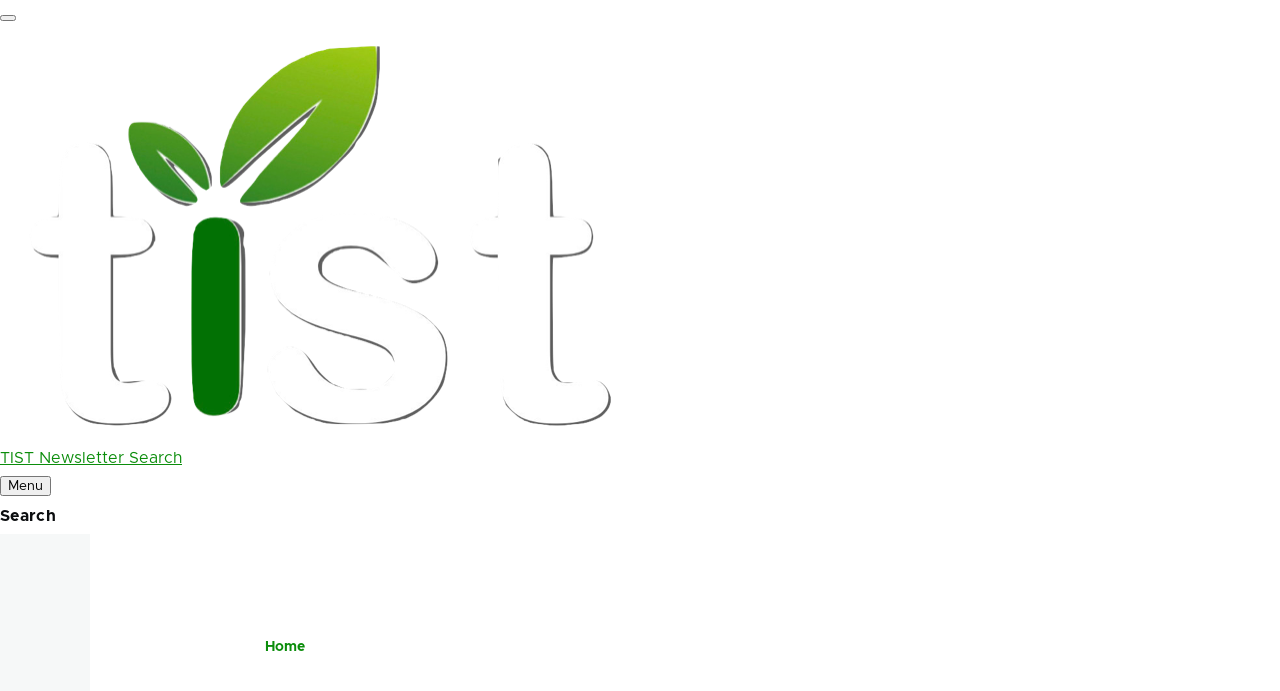

--- FILE ---
content_type: text/html; charset=UTF-8
request_url: https://news.tist.org/web/newsletters/kenya/aug-2012
body_size: 45985
content:
<!DOCTYPE html>
<html lang="en" dir="ltr" style="--color--primary-hue:120;--color--primary-saturation:86%;--color--primary-lightness:39">
  <head>
    <meta charset="utf-8" />
<meta name="Generator" content="Drupal 10 (https://www.drupal.org)" />
<meta name="MobileOptimized" content="width" />
<meta name="HandheldFriendly" content="true" />
<meta name="viewport" content="width=device-width, initial-scale=1.0" />
<link rel="icon" href="/web/sites/default/files/TIST_Logo_Large_Grey_Green_NoBackground_100px_0.png" type="image/png" />
<link rel="canonical" href="https://news.tist.org/web/newsletters/kenya/aug-2012" />
<link rel="shortlink" href="https://news.tist.org/web/node/99" />

    <title>TIST Kenya Newsletter - August 2012 | TIST Newsletter Search</title>
    <link rel="stylesheet" media="all" href="/web/core/modules/system/css/components/align.module.css?scwliz" />
<link rel="stylesheet" media="all" href="/web/core/modules/system/css/components/fieldgroup.module.css?scwliz" />
<link rel="stylesheet" media="all" href="/web/core/modules/system/css/components/container-inline.module.css?scwliz" />
<link rel="stylesheet" media="all" href="/web/core/modules/system/css/components/clearfix.module.css?scwliz" />
<link rel="stylesheet" media="all" href="/web/core/modules/system/css/components/details.module.css?scwliz" />
<link rel="stylesheet" media="all" href="/web/core/modules/system/css/components/hidden.module.css?scwliz" />
<link rel="stylesheet" media="all" href="/web/core/modules/system/css/components/item-list.module.css?scwliz" />
<link rel="stylesheet" media="all" href="/web/core/modules/system/css/components/js.module.css?scwliz" />
<link rel="stylesheet" media="all" href="/web/core/modules/system/css/components/nowrap.module.css?scwliz" />
<link rel="stylesheet" media="all" href="/web/core/modules/system/css/components/position-container.module.css?scwliz" />
<link rel="stylesheet" media="all" href="/web/core/modules/system/css/components/progress.module.css?scwliz" />
<link rel="stylesheet" media="all" href="/web/core/modules/system/css/components/reset-appearance.module.css?scwliz" />
<link rel="stylesheet" media="all" href="/web/core/modules/system/css/components/resize.module.css?scwliz" />
<link rel="stylesheet" media="all" href="/web/core/modules/system/css/components/sticky-header.module.css?scwliz" />
<link rel="stylesheet" media="all" href="/web/core/modules/system/css/components/system-status-counter.css?scwliz" />
<link rel="stylesheet" media="all" href="/web/core/modules/system/css/components/system-status-report-counters.css?scwliz" />
<link rel="stylesheet" media="all" href="/web/core/modules/system/css/components/system-status-report-general-info.css?scwliz" />
<link rel="stylesheet" media="all" href="/web/core/modules/system/css/components/tabledrag.module.css?scwliz" />
<link rel="stylesheet" media="all" href="/web/core/modules/system/css/components/tablesort.module.css?scwliz" />
<link rel="stylesheet" media="all" href="/web/core/modules/system/css/components/tree-child.module.css?scwliz" />
<link rel="stylesheet" media="all" href="/web/core/themes/olivero/css/components/ajax-progress.module.css?scwliz" />
<link rel="stylesheet" media="all" href="/web/core/themes/olivero/css/components/autocomplete-loading.module.css?scwliz" />
<link rel="stylesheet" media="all" href="/web/core/themes/olivero/css/base/fonts.css?scwliz" />
<link rel="stylesheet" media="all" href="/web/core/themes/olivero/css/base/variables.css?scwliz" />
<link rel="stylesheet" media="all" href="/web/core/themes/olivero/css/base/base.css?scwliz" />
<link rel="stylesheet" media="all" href="/web/core/themes/olivero/css/layout/layout.css?scwliz" />
<link rel="stylesheet" media="all" href="/web/core/themes/olivero/css/layout/grid.css?scwliz" />
<link rel="stylesheet" media="all" href="/web/core/themes/olivero/css/layout/layout-content-narrow.css?scwliz" />
<link rel="stylesheet" media="all" href="/web/core/themes/olivero/css/layout/layout-content-medium.css?scwliz" />
<link rel="stylesheet" media="all" href="/web/core/themes/olivero/css/layout/layout-footer.css?scwliz" />
<link rel="stylesheet" media="all" href="/web/core/themes/olivero/css/layout/region.css?scwliz" />
<link rel="stylesheet" media="all" href="/web/core/themes/olivero/css/layout/region-content.css?scwliz" />
<link rel="stylesheet" media="all" href="/web/core/themes/olivero/css/layout/region-hero.css?scwliz" />
<link rel="stylesheet" media="all" href="/web/core/themes/olivero/css/layout/region-secondary-menu.css?scwliz" />
<link rel="stylesheet" media="all" href="/web/core/themes/olivero/css/layout/social-bar.css?scwliz" />
<link rel="stylesheet" media="all" href="/web/core/themes/olivero/css/layout/views.css?scwliz" />
<link rel="stylesheet" media="all" href="/web/core/themes/olivero/css/layout/region-content-below.css?scwliz" />
<link rel="stylesheet" media="all" href="/web/core/themes/olivero/css/components/block.css?scwliz" />
<link rel="stylesheet" media="all" href="/web/core/themes/olivero/css/components/breadcrumb.css?scwliz" />
<link rel="stylesheet" media="all" href="/web/core/themes/olivero/css/components/embedded-media.css?scwliz" />
<link rel="stylesheet" media="all" href="/web/core/themes/olivero/css/components/footer.css?scwliz" />
<link rel="stylesheet" media="all" href="/web/core/themes/olivero/css/components/button.css?scwliz" />
<link rel="stylesheet" media="all" href="/web/core/themes/olivero/css/components/container-inline.module.css?scwliz" />
<link rel="stylesheet" media="all" href="/web/core/themes/olivero/css/components/fieldset.css?scwliz" />
<link rel="stylesheet" media="all" href="/web/core/themes/olivero/css/components/field.css?scwliz" />
<link rel="stylesheet" media="all" href="/web/core/themes/olivero/css/components/form.css?scwliz" />
<link rel="stylesheet" media="all" href="/web/core/themes/olivero/css/components/form-boolean.css?scwliz" />
<link rel="stylesheet" media="all" href="/web/core/themes/olivero/css/components/form-text.css?scwliz" />
<link rel="stylesheet" media="all" href="/web/core/themes/olivero/css/components/form-textarea.css?scwliz" />
<link rel="stylesheet" media="all" href="/web/core/themes/olivero/css/components/form-select.css?scwliz" />
<link rel="stylesheet" media="all" href="/web/core/themes/olivero/css/components/header-buttons-mobile.css?scwliz" />
<link rel="stylesheet" media="all" href="/web/core/themes/olivero/css/components/header-navigation.css?scwliz" />
<link rel="stylesheet" media="all" href="/web/core/themes/olivero/css/components/header-site-branding.css?scwliz" />
<link rel="stylesheet" media="all" href="/web/core/themes/olivero/css/components/header-sticky-toggle.css?scwliz" />
<link rel="stylesheet" media="all" href="/web/core/themes/olivero/css/components/hero.css?scwliz" />
<link rel="stylesheet" media="all" href="/web/core/themes/olivero/css/components/links.css?scwliz" />
<link rel="stylesheet" media="all" href="/web/core/themes/olivero/css/components/messages.css?scwliz" />
<link rel="stylesheet" media="all" href="/web/core/themes/olivero/css/components/navigation/nav-button-mobile.css?scwliz" />
<link rel="stylesheet" media="all" href="/web/core/themes/olivero/css/components/node.css?scwliz" />
<link rel="stylesheet" media="all" href="/web/core/themes/olivero/css/components/node-teaser.css?scwliz" />
<link rel="stylesheet" media="all" href="/web/core/themes/olivero/css/components/page-title.css?scwliz" />
<link rel="stylesheet" media="all" href="/web/core/themes/olivero/css/components/site-header.css?scwliz" />
<link rel="stylesheet" media="all" href="/web/core/themes/olivero/css/components/skip-link.css?scwliz" />
<link rel="stylesheet" media="all" href="/web/core/themes/olivero/css/components/pager.css?scwliz" />
<link rel="stylesheet" media="all" href="/web/core/themes/olivero/css/components/table.css?scwliz" />
<link rel="stylesheet" media="all" href="/web/core/themes/olivero/css/components/text-content.css?scwliz" />
<link rel="stylesheet" media="all" href="/web/core/themes/olivero/css/components/tabledrag.css?scwliz" />
<link rel="stylesheet" media="all" href="/web/core/themes/olivero/css/components/wide-image.css?scwliz" />
<link rel="stylesheet" media="all" href="/web/core/themes/olivero/css/components/navigation/nav-primary.css?scwliz" />
<link rel="stylesheet" media="all" href="/web/core/themes/olivero/css/components/navigation/nav-primary-button.css?scwliz" />
<link rel="stylesheet" media="all" href="/web/core/themes/olivero/css/components/navigation/nav-primary-wide.css?scwliz" />

    
    
<link rel="preload" href="/web/core/themes/olivero/fonts/metropolis/Metropolis-Regular.woff2" as="font" type="font/woff2" crossorigin>
<link rel="preload" href="/web/core/themes/olivero/fonts/metropolis/Metropolis-SemiBold.woff2" as="font" type="font/woff2" crossorigin>
<link rel="preload" href="/web/core/themes/olivero/fonts/metropolis/Metropolis-Bold.woff2" as="font" type="font/woff2" crossorigin>
<link rel="preload" href="/web/core/themes/olivero/fonts/lora/lora-v14-latin-regular.woff2" as="font" type="font/woff2" crossorigin>
    <noscript><link rel="stylesheet" href="/web/core/themes/olivero/css/components/navigation/nav-primary-no-js.css?scwliz" />
</noscript>
  </head>
  <body class="path-node page-node-type-newsletters">
        <a href="#main-content" class="visually-hidden focusable skip-link">
      Skip to main content
    </a>
    
      <div class="dialog-off-canvas-main-canvas" data-off-canvas-main-canvas>
    
<div id="page-wrapper" class="page-wrapper">
  <div id="page">

          <header id="header" class="site-header" data-drupal-selector="site-header" role="banner">

                <div class="site-header__fixable" data-drupal-selector="site-header-fixable">
          <div class="site-header__initial">
            <button class="sticky-header-toggle" data-drupal-selector="sticky-header-toggle" role="switch" aria-controls="site-header__inner" aria-label="Sticky header" aria-checked="false">
              <span class="sticky-header-toggle__icon">
                <span></span>
                <span></span>
                <span></span>
              </span>
            </button>
          </div>

                    <div id="site-header__inner" class="site-header__inner" data-drupal-selector="site-header-inner">
            <div class="container site-header__inner__container">

              


<div id="block-olivero-site-branding" class="site-branding block block-system block-system-branding-block">
  
    
    <div class="site-branding__inner">
          <a href="/web/" rel="home" class="site-branding__logo">
        <img src="/web/sites/default/files/TIST_Logo_White.001_burned.png" alt="Home" />
      </a>
              <div class="site-branding__text">
        <div class="site-branding__name">
          <a href="/web/" title="Home" rel="home">TIST Newsletter Search</a>
        </div>
      </div>
      </div>
</div>

<div class="header-nav-overlay" data-drupal-selector="header-nav-overlay"></div>


                              <div class="mobile-buttons" data-drupal-selector="mobile-buttons">
                  <button class="mobile-nav-button" data-drupal-selector="mobile-nav-button" aria-label="Main Menu" aria-controls="header-nav" aria-expanded="false">
                    <span class="mobile-nav-button__label">Menu</span>
                    <span class="mobile-nav-button__icon"></span>
                  </button>
                </div>

                <div id="header-nav" class="header-nav" data-drupal-selector="header-nav">
                  
<nav  id="block-olivero-main-menu" class="primary-nav block block-menu navigation menu--main" aria-labelledby="block-olivero-main-menu-menu" role="navigation">
            
  <h2 class="visually-hidden block__title" id="block-olivero-main-menu-menu">Main navigation</h2>
  
        


          
        
    <ul  class="menu primary-nav__menu primary-nav__menu--level-1" data-drupal-selector="primary-nav-menu--level-1">
            
                          
        
        
        <li class="primary-nav__menu-item primary-nav__menu-item--link primary-nav__menu-item--level-1">
                              
                      <a href="/web/" title="Click here to start your search over." class="primary-nav__menu-link primary-nav__menu-link--link primary-nav__menu-link--level-1" data-drupal-selector="primary-nav-menu-link-has-children" data-drupal-link-system-path="&lt;front&gt;">            <span class="primary-nav__menu-link-inner primary-nav__menu-link-inner--level-1">Search</span>
          </a>

            
                  </li>
          </ul>
  


  </nav>


                  
                </div>
                          </div>
          </div>
        </div>
      </header>
    
    <div id="main-wrapper" class="layout-main-wrapper layout-container">
      <div id="main" class="layout-main">
        <div class="main-content">
          <a id="main-content" tabindex="-1"></a>
          
          <div class="main-content__container container">
            

  <div class="region region--highlighted grid-full layout--pass--content-medium">
    <div data-drupal-messages-fallback class="hidden messages-list"></div>

  </div>

            

  <div class="region region--breadcrumb grid-full layout--pass--content-medium">
    

<div id="block-olivero-breadcrumbs" class="block block-system block-system-breadcrumb-block">
  
    
      <div class="block__content">
        <nav class="breadcrumb" role="navigation" aria-labelledby="system-breadcrumb">
    <h2 id="system-breadcrumb" class="visually-hidden">Breadcrumb</h2>
    <div class="breadcrumb__content">
      <ol class="breadcrumb__list">
                  <li class="breadcrumb__item">
                          <a href="/web/" class="breadcrumb__link">Home</a>
                      </li>
              </ol>
    </div>
  </nav>

    </div>
  </div>

  </div>


                          <main role="main">
                

  <div class="region region--content-above grid-full layout--pass--content-medium">
    


<div id="block-olivero-page-title" class="block block-core block-page-title-block">
  
  

  <h1 class="title page-title">
<span>TIST Kenya Newsletter - August 2012</span>
</h1>


  
</div>

  </div>

                

  <div class="region region--content grid-full layout--pass--content-medium" id="content">
    

<div id="block-olivero-content" class="block block-system block-system-main-block">
  
    
      <div class="block__content">
      

<article data-history-node-id="99" role="article" class="node node--type-newsletters node--view-mode-full">
  <header class="">
    
          
      </header>
  <div class="node__content">
        
  <div class="field field--name-field-newsletter-pdf field--type-file field--label-above">
    <div class="field__label">Newsletter PDF (Large File!)</div>
              <div class="field__item"><span class="file file--mime-application-pdf file--application-pdf"><a href="/web/sites/default/files/2023-04/2012.08.August.Mazingira%20Bora.6%20Languages.pdf" type="application/pdf">2012.08.August.Mazingira Bora.6 Languages.pdf</a></span>
  <span>(356.62 KB)</span>
</div>
          </div>

  <div class="text-content clearfix field field--name-body field--type-text-with-summary field--label-above">
    <div class="field__label">Newsletter Content</div>
              <div class="field__item"><p>August 2012 Newsletter Mazingira Bora An Environmental, Sustainable Development and Community Forestry Program. Published by TIST-Kenya. W eb: www.tist.org Email: martinweru@tist.org Tel: 0722 - 846 501 August 2012 Newsletter Mazingira Bora An Environmental, Sustainable Development and Community Forestry Program. Not for sale www .tist.org English Version Time to prepare your shamba for CF. Page 2 Antubochio Cluster – We have received our tree payments. Page 2 Keeping our farms fertile and productive. Page 3 Keeping our environment and bodies clean. Page 4 What the New Kenya Constitution Says about the Environment. Page 5 Irongo Cluster – A New Cluster in a New Area. Page 6 Members of Antubochio Cluster in this file picture. Small groups are being paid each month at Cluster Meetings. Make sure you attend each and every meeting of your Cluster. Inside: ENGLISH VERSION 2 TIST Small Group members who have practiced CF have testified that produces a greater harvest more reliably than traditional farming, especially when the rain is scarce. The holes help catch whatever rain falls and makes it available to the crop. This article will help you understand better how to practice kilimo hai. Following these best practices can help you get better yields this coming season. Preparing the land. Prepare your land at least 1 month before the rains. - Clear your plot of weeds and bushes. Do not plough. - Prepare your holes oblong (rectangle) shape. They should each be 15 cm wide, 35 cm long and 15 cm deep. Space holes at least 75 cm apart. - Take some manure or compost manure and good topsoil and mix it together. Fill the hole with the mixture up to 5 cm below the surface. Planting. - When you plant maize seeds (1 -2 days before rains start), plant 4 seeds in the soil across the hole. - If you are planting sorghum, plant 5-6 seeds at each end of the planting hole after a good shower of rain. - Cover the seeds with 2.5 cm of the rich soil and manure mixture. After this the soil in the hole should be about 2.5 cm below the surface of the field. - The space at the top of the hole enables water to get to the plants when the rains come. You do not need to use chemical fertilizer on the Conservation Farming plot. Your crops will still do better without chemical fertilizer, if you put enough manure. Weeding. - Weed around the holes regularly - Do not weed the entire plot completely. Outside the holes, plants can cover the soil, keeping it cooler and keeping it from eroding in rain and wind. Just weed in and near the holes. Use a panga to clear weeds between the lines or spaces from one hole to the other. Weed frequently to keep weeds from going to seed and spreading in the holes. - Leave the weed residue in the plot to rot. This will help add soil fertility. </p><p>Post –harvest practices. - Do not burn off the remains on the plot. Leave the residue on the ground so that they make the soil more fertile. Crop remainders can also be used for compost manure. - Do not graze cattle in the plot. Please remember, we will be glad to celebrate your successful harvest and learn from best practices in your area through this newsletter as well during your cluster meeting. Start working now! Time to prepare your shamba for CF. Small Group payments at our Cluster, Antubochio, have been done successfully. Many of our Small Groups, encouraged by the trainings that we get during Cluster meetings and this advance carbon credit payment, have continued to plant many more trees. TIST’s external auditors, also called Validators/ Verifiers, also visited our Cluster last month.They came to see that the data collected and reported on our trees and on TIST and its impacts are correct and accurate. We hope that the tree count and all other activities they were checking are correct and accurate. We know these auditors will determine whether TIST Kenya program can participate in world carbon credit markets, and we know that Antubochio Cluster – We have received our tree payments. By William Mwito. qualifying for this market is essential for TIST to be able to work and grow. ENGLISH VERSION 3 Over time, if we do not manage our land carefully, our farms can lose useful soil nutrients and minerals, and so become less productive. This can happen when a farmer grows one type of crop for several seasons (monoculture), or when soil erodes away. Growing the same crops on our farm year after year also can cause the number of pests for those crops to increase on our land since they have a home and food year after year. They can become so numerous that we cannot harvest a good crop. When we practice monoculture, it can cause a decrease in soil fertility. The removal of essential soil nutrients decreased crop yields and can cause food shortages. What can we do to keep our farms fertile and productive? </p><p>• Plant leguminous crops or trees that fix nitrogen – Plants in the bean and pea family have microbes in their roots that can take nitrogen from atmosphere and change it into a form that plants can use. When we plant beans, cowpeas, soy beans, and trees like Sesbania sesban, Leucaena, and Acacia, we can increase the nitrogen in our soils without adding chemical fertilizer. </p><p>• Compost waste and use and green manure—Compost manure can add varied nutrients to the soil and also improve the soil texture so that it can hold water better. Natural fertilizer can be made by composting—storing in a heap or pit and letting the material degrade—mango skins, vegetable peels, eggshells, crop residues and fallen leaves.Animal manure and urine can also be used. Compost manure is simple to make, provided we keep the compost moist and turn it over regularly while it matures. When the compost manure is decomposing, it produces a lot of heat, which will make it clean and good to add to fields. Mix the manure with the soil when the compost manure is mature. </p><p>• Practice crop rotation: Different crops add and remove different soil nutrients, so what is removed in one year can be replaced by the next crop the following year. For example, we may practice rotation in a field in this way:</p><p> • Year 1 – beans </p><p>• Year 2 – sorghum</p><p> • Year 3 – maize </p><p>• Year 4 – grazing animals—their waste adds valuable nutrients to our fields, too.</p><p> • Year 5 – beans</p><p> • Prevent soil erosion: As many of soil nutrients are found in the topsoil, any actions that stop soil erosion will help reduce nutrient loss. Practice Conservation Farming and plant trees in your fields. </p><p>When we follow these best practices, our farms can have good yields for years to come. Keeping our farms fertile and productive. By Joseph Gituma ENGLISH VERSION 4 Thousands of TIST farmers worldwide plant millions of trees each year. These trees contribute enormously in cleaning our environment. Trees clean the air, taking up the excessive carbon emission gases from the atmosphere to build their trunks, leaves, branches and roots.This is a hugely important and helpful work.All of the world’s people find the world a better place to live when new trees are planted and old ones conserved and protected. Just as we work in TIST to make the environment and air clean, so, too, should we work to keep ourselves and our homes clean and hygienic. Let’s follow these best practices, and encourage our families and others to do the same. Trainers, share these best practices on health and hygiene and ask your cluster members to share their best practices, too: 1. Washing our hands - Washing our hands is simple, but it is one of the most important things we can do to stay healthy and prevent the spread of diseases. During the day our hands get dirty and pick up germs from soil, from other people, from raw meat, and other places in the environment. Germs can enter our bodies and make us sick, and can spread from our hands to others, so its important to wash our hands thoroughly with water and soap to kill the germs and stop us from getting sick. Washing hands is especially important before preparing food, after using the latrine and before eating. If we don’t wash our hands well, our family may get diseases like diarrhea more often. Studies show that the action of rubbing the hands is the most important factor in removing germs. If soap is not available, sand or ash can also be effective Keeping our environment and bodies clean. By Joseph Gituma 2. Drying utensils after washing Drying utensils is important because leftover water can hold germs and give them a place to multiply. We can make simple wooden drying racks to let utensils dry in the sun. Sunlight can help kill germs. If this cannot be done, we can use a clean cloth to dry utensils. If using a cloth, we should wash and dry the cloth regularly to prevent the cloth from becoming a home for germs, and causing germs to spread. 3. Rodent and mosquito control Rats and mosquitoes can carry diseases. To control these pests, we can:</p><p> • Clear our compound of any unwanted bushes and grass </p><p> Stagnant waters provides breeding ground for mosquitoes – drain away any stagnant water near your compound. Even a small amount of water on a piece of rubbish can provide a breeding place for mosquitos that carry malaria, so clear away rubbish. </p><p>• Clear away or cover securely any leftover food.</p><p> • Keep rubbish outside the house in a covered container or rubbish pit </p><p>• Sweep your house and compound daily</p><p> • Remember to use mosquito nets all the time A Healthy TIST Farmer: A Healthy Nation ENGLISH VERSION 5 The government of Kenya recognizes the importance of protecting the environment to the health and wealth of Kenya and its people. It states goals and our rights. Article 69, Part 2 of the new Constitution talks about environment and natural resources. </p><p>Section 1 in this article reads:The State shall— a) Ensure sustainable exploitation, utilization, management and conservation of the environment and natural resources, and ensure the equitable sharing of the accruing benefits. b) Work to achieve and maintain a tree cover of at least ten per cent of the land area of Kenya; c) Protect and enhance intellectual property in, and indigenous knowledge of, biodiversity and the genetic resources of the communities; d) Encourage public participation in the management, protection and conservation of the environment; e) Protect genetic resources and biological diversity; f) Establish systems of environmental impact assessment, environmental audit and monitoring of the environment; g) Eliminate processes and activities that are likely to endanger the environment; and h) Utilize the environment and natural resources for the benefit of the people of Kenya. i) (2) Every person has a duty to cooperate with State organs and other persons to protect and conserve the environment and ensure ecologically sustainable development and use of natural resources. Article 70 talks about enforcement of environmental rights and states: 1. If a person alleges that a right to a clean and healthy environment recognised and protected under Article 42 has been, is being or is likely to be, denied, violated, infringed or threatened, the person may apply to a court for redress in addition to any other legal remedies that are available in respect to the same matter . 2. On application under clause (1), the court may make any order, or give any directions, it considers appropriate–– a. To prevent, stop or discontinue any act or omission that is harmful to the environment; b. To compel any public officer to take measures to prevent or discontinue any act or omission that is harmful to the environment; or c. To provide compensation for any victim of a violation of the right to a clean and healthy environment. 3. For the purposes of this Article, an applicant does not have to demonstrate that any person has incurred loss or suffered injury. Article 42 says that every person has the right to a clean and healthy environment, which includes the right; a) To have the environment protected for the benefit of present and future generations through legislative and other measures, b) Particularly those contemplated in Article 69; and to have obligations relating to the environment fulfilled under Article 70. Section 71 talks about agreements relating to natural resources and states 1. A transaction is subject to ratification by Parliament if it–– a. Involves the grant of a right or concession by or on behalf of any person, including the national government, to another person for the exploitation of any natural resource of Kenya; and b. Is entered into on or after the effective date. 2. Parliament shall enact legislation providing for the classes of transactions subject to ratification under clause (1). Success in the carbon market is critical for TIST success: we all play a role In July, a team of independent auditors came to TIST Kenya to ensure that TIST data are accurate. They came to validate and verify the TIST project. They measured and counted trees and spoke with many TIST members to learn about their experiences. We are grateful to the TIST farmers who volunteered their time to help the Quantifiers and Validator Verifiers find TIST groves and to those who shared their stories about TIST. These audit visits by Validator Verifiers are critical to TIST. If the auditors find our results to be accurate and honest, the data collected by Quantifiers on trees planted by TIST farmers can What the New Kenya Constitution Says about the Environment. ENGLISH VERSION 6 be validated and verified. We then can sell the tonnes of carbon. The income from these sales provides the money used to pay Small Groups their tree incentives, to pay for the work Quantifiers and staff do, to pay for cluster activities and for seminars. On the other hand, if the auditors find that our results are not accurate, that we have cut trees or plan to harvest trees before the end of 30 years, they may disqualify TIST from carbon markets. This would mean that there would be no funds to pay tree incentives. There would be no budget for clusters. There would be no training or chances to come together to share what we learn. </p><p>We all can contribute to help TIST succeed in the carbon market. Know that your group has been Quantified, and make sure that the Quantification results are accurate: We should know what trees are reported as Quantified on our farms and be sure that these Quantifications are accurate and complete. If the Quantifier reports that there are 500 trees on a farm, but the farmer really only has 400, but says nothing, both the Quantifier and the farmer hurt all of TIST. When that grove is audited, the Verifier will see that data are not accurate and honest, and so TIST will not be able to sell carbon. Ask your cluster representatives if you do not know how many trees have been quantified in your groves and in those in your group. If results are not accurate, tell your cluster representatives and TIST staff right away so that the data can be corrected. Make sure you understand the GHG contract:The GHG contract is a promise between TIST farmers and Clean Air Action Corporation, who manages carbon monitoring and marketing for TIST. In it, we promise to plant trees and keep these trees growing for at least 30 years. We promise, as a Small Group, to plant 1,000 trees per year. In return, we receive tree incentives as an advance on income from carbon sold when our trees qualify for carbon markets. We receive training and support to succeed. We should be honest in our commitment to plant and maintain trees and to understand the rules of the carbon market. Plant more trees, take care of your trees, and recruit your friends and neighbors to TIST. Without trees, there is no carbon stored, and no business to keep TIST running and its benefits coming to us. Let’s plant more trees and tell other people about TIST so that they can take part, too. A healthy business grows, and we can all help that happen. Healthy business, healthy farms, healthy planet: let’s all do our best to help TIST succeed. After all,WE are TIST! Working together, with TIST Values, we can accomplish great things. We, TIST Small Groups members from Irongo Cluster, Kuresoi in Nakuru County, are excited to share with the rest of more than 52,000 TIST farmers in Kenya what we have achieved since joining TIST. Through TIST Cluster trainings, we have learnt new things such as: </p><p>• Conservation Farming. We have been taught CF and many of our members have begun to practice it.The crops we are growing with CF are healthy, better than with tilling, and we are expecting higher yields this season.</p><p> • Rotational and servant leadership. TIST brought us the new idea of rotating leaders often and regularly as a way of building up people’s leadership skills as well as discovering leadership talents from different people. Through TIST, we have been taught and now Irongo Cluster – A New Cluster in a New Area. </p><p>By Philemon practice rotational leadership, both at the Small Group and the Cluster level.</p><p> • Tree nurseries management. Working together in TIST Small Groups, collecting and selecting good seeds has really motivated us to work more and increase the number of nurseries.</p><p> • Tree planting. Before TIST, many people planted trees too close to one another, which made them grow slowly since they competed with each other a lot. This also meant that they could not easily plant crops together with trees. We now have seen that adequate tree spacing (3-4 m apart) is a best practice. Trees that are well spaced grow strong and healthy, and also can take in more carbon as they grow. Bigger trees mean more tonnes of carbon can be sold, and more income for farmers in TIST. Published by TIST-Kenya. W eb: www.tist.org Email: martinweru@tist.org Tel: 0722 - 846 501 August 2012 Newsletter Mazingira Bora An Environmental, Sustainable Development and Community Forestry Program. Not for sale www .tist.org Kimeru Version Ni igita ria kuthuranira munda jwaku niuntu bwa urimi bubwega. Page 2 Gwika miunda yetu inori na irina maciara jamanene. Page 3 Gwika naria gututhiurukite na miiri yetu itheri. Page 4 Uria katiba injeru ikuuga kwegie naria gututhiurukite. Page 5 Cluster ya Irongo – Cluster injeru ndene ya ntuura injeru. Page 6 Inside: Amemba ba cluster ya Antubochio kiri mbicha iji. Ikundi bibinini nibikuriwa o mweri igita ria mucemanio jwa cluster. Menyeera ati ugwita micemanione yonthe ya cluster yaku. KIMERU VERSION 2 Amemba ba ikunbi bibinini bia TIST baria bageretie kurima na urimi bubwega nibaritite ukuji ati nibuciaraga iciara ririnene na riumba gweterwa guti na uguaa kiri urimi bwa kawaida, mono mono ririangai itikung’ana. Marinya nijatethagia kugwatia ngai iria ikagua na gutuma ruuji ruru rwithirwa rurio kiri kimera. Mantu jaja jagagutethia kwelewa bwega nkuruki uria ubati gutumira njira ya urimi bubwega. Kuthingatira miitire iji iria miega buru gugagutethia kwona iketha ririega nkuruki mbura iji ijite. Kuthuranira muunda Thuranira munda jwaku no mweri jumwe kabele ka mbura. - Rita maria na ithaka muundene jwaku. Ukarima. - Thuranira marinya jaku. Nijabati kwithirwa jari na warie bwa sentimeta ikumi na ithano, uraja bwa sentimeta mirongo ithatu na ithano na kwinama sentimeta ikumi na ithano. Taarania marinya jaku na sentimeta mirongo mugwanja na ithano kana nkuruki. - Jukia mboleo inkai na muthetu jumwega jwa iguru na uunganie. Ujuria kirinya na muunganio juju mwanka gikinye sentimeta ithano nthiguru ya nthiguru itirimi. Kuanda - Waanda mbeu cia mpempe (ntuku imwe gwita ijiri mbele ya mbura kwambiria), anda mpindi inya kiri muthetu kugitania kirinya. - Kethira ni ugimbi ukuanda, anda mpindi ithano gwita ithanthatu o muthiene jwa o kirinya gia kuanda nyuma ya mbura injega mma yaura. - Kunikira mbeu na sentimeta 2.5 cia muunganio juria jwa muthetu jumunoru na mboleo. Nyuma ya kwongera muunganio juju kirinya kibai kwithirwa kiri senimeta 2.5 nthiguru ya naria nthiguru itirimi. - Kanya karia gagutigwa kirinyene iguru nigatethagia ruuji gukinyira imera riria mbura iijaga. - Gutina aja ya gutumira fertilizer cia kuguura kiri muunda jwaurimi jumwega. Imera biaku bikathithia bwega kinya warega gutumira fertilizer, wekira mboleo ing’ani. </p><p>Gukuurira iria - Kuurira iria akui na irinya o igita o igita. - Ugakurira munda junthe iria rionthe. Oome ya marinya, imera nobikunikire muthetu, bikajuika jurina gapio na bigatuma jutakamatwe ni mbura kana ruugo. Kuurira iria aki marinyene na akui na marinya. Tuumira kibanga gukurira iria gati gati kalaini kana itigatinekuuma kirinya gwita kingi. Kurira iria o igita o igita nikenda maria jatiraciare mbeu na jatamba marinyene. - Tiga matigari jam aria muundene kenda joorera ku. Bubu bugatethia kuongera unoru bwa muthetu. aria ubati kuthithia warikia guketha - Ukaithia matigari ja muunda. Jatige nthiguru nikenda jomba gutuma muthetu junora nkuruki. Matigari ja imera no jatumirwe kinya kuthithia mboleo. - Ukarithia ndithia muundene. Itu rikana, tukagwirua mono gukeneera iketha riaku ririnene na kuthoma kuumania na miitire imiega buru ntuurene yaku gukurukira gazeti iji amwe na igitene ria mucemanio jwaku jwa cluster. Ambiria kurita ngugi thaa iji! Ni igita ria kuthuranira munda jwaku niuntu bwa urimi bubwega. KIMERU VERSION 3 Igitene riraja, kethira tutimenyeera miunda yetu bwega, miunda yetu noite irio bia imera biria biri muthetune, na kwou jugaita maciara jamakai nkuruki. Bubu nobukarike riria murimi akurima muthemba jumwe jwa kimera mbura inyingi (Kimera kimwe aki), kana riria muthetu jwakamatwa. Kuanda kimera kimwe muundene jwetu mwaka o mwaka nibutumaga kinya tunyamu turia tuthukagia imera biu twongereka muundene jwetu niuntu turina nja na irio mwaka o nyuma ya mwaka. No twingie mwanka tukaremwa kwona iciara kuumania na kimera gikithongi. Riria twamenyeria kuanda kimera kimwe, unoru bwa munda kinyabu nibunyiaga. Kuritwa kwa irio bia imera biria biendekaga bibingi kuuma kiri muthetu nikunyiagia iciara na gugatuma irio bikarega kung’ana. Niatia tuumba kuhithia gwika miunda yetu inori na igiitaga iciara ririega? </p><p>• Aanda imera kana miti iria ikagira ruugo rwa Nitrogen muthetune– Plants in the bean and pea family have microbes in their roots that can take nitrogen from atmosphere and change it into a form that plants can use. When we plant beans, cowpeas, soy beans, and trees like Sesbania sesban, Leucaena,and Acacia, we can increase the nitrogen in our soils without adding chemical fertilizer. Imera ndene ya nja ya mung’ao nanono birina tuinto mirine yao turia tujukagia ruugo rwa nitrogen kuuma ruugone na tukarugarura uria imera biumba kurutumira. Riria twaa nda mung’ao, nono, soya na miti ja Sesbania sesban, Leucaena,and Acacia, notwingiyie nitrogen iria iri muthetune jwetu kinya tutiongerete fertilizer • Utumiri matigari ja imera na mboleo itiumi—Mboleo kuumania na imera noyongere irio bibingi bia imera muthetune na kinya kuthongomia muthetu nikenda juumba gukarakara na ruuji igita riraja nkuruki. </p><p>Mboleo noithithue na njira ya gwika amwe kana kirinyene na gwika into biora- into ta macau ja maembe, macau ja kuuma riiko, ikonyo bia nkara, matigari ja imera na mathangu jaguite. Mboleo kuumania na ndithia na maumago no jatumirwe. Mboleo ya imera irina uuthu kuthithia, twamenyeera ati irina ruuji na twakara tukimigaruraga mwanka ikaya. Iria mboleo iji ikwora, niritaga mwanki jumwingi, juria jumitheragia na jukamithongomia nkuruki riria yoongerwa muundene. Ungania mboleo na muthetu mboleo yaya. </p><p>• Menyeria kugaruraga kimera kiria ukuanda o nyuma ya mbura: imera mwanya nibiongagira na gwita irio bia imera mwanya kuuma kiri muthetu, kwou kiria gigaitwa mwaka jumwe nogicokue ni kimera kiu kingi mwaka jou jungi. Mung’uanano, no tugarure imera muundene na njira iji: </p><p>• Mwaka jwa mbele – mung’au</p><p> • Mwaka jwairi – ugimbi</p><p> • Mwaka jwa ithatu – mpempe</p><p> • Mwaka jwa inna – kurithia ndithia—Ntaka yao niongagira irio bia imera miundene yetu kinyayo </p><p>• Mwaka jwa itano – mung’au </p><p>• Kuthiria gukamatwa kwa muthetu: Niuntu irio biria bingi bia imera biithagirwa biri muthetune jwa iguru, untu bunthe buria buthiragia ukamati bwa muthetu nibutethagia kunyiyia kuura kwairio bibi. Rimana urimi bubwega na uande miti miundene yenu. Twathingata miitire iji, miunda yetu igaciara maciara jamega miaka imingi iria ikeeja. Gwika miunda yetu inori na irina maciara jamanene. Ni Joseph Gituma KIMERU VERSION 4 Ngiri cia arimi ba TIST ndene ya nthiguru yonthe nibaandaga milioni cia miti o mwaka. Miti iji nitethagiria nainya mono kiri utheru bwa naria gututhiurukite. Miti nitheragia ruugo, ikijukagia ruugo ruruthuku kuumania na ruugo ikathithia nayo itina, mathangu, biang’i na miiri. Iji ni ngugi irina bata na yagutethia mono. Antu bonthe ndene ya nthiguru nibonaga nthiguru ithongi nkuruki ya gukara riria miti imieru iandagwa na imikuru ikamenyeerwana gukarua. O uria turitaga ngugi ndene ya TIST kutheria naria gututhiurukite na ruugo, nou tubati kurita ngugi guciika na guika njaa cietu itheri na cia gukarika. Tuthingateni miitire iria miega buru na twikire nja cietu na bangi moyo jwa kugita ou. Aritani, gaanageni miitire iria miega buru kiri thiria ya mwiri na kiri utheru na buurie amemba ba cluster yenu bagaane mitire iria miega buru iria bathingatagira, kinyabo: 1. Kuthambia njara cietu - Kuthambia njara cietu kuri na uuthu, indi ni gintu kimwe kirina bata mono kiria tuumba kuthithia nikenda tukara turina thiria na kuebera gutamba kwa mirimo. </p><p>Muthenya njara cietu nicigiaga ngugi na cikooja tunyamu turia tutumaga mbajua kuuma kiri muthetu, kuuma kiri antu bangi, kuumanyama itirugi, na kuuma naangi. Tunyamu tutu notutonye miirine yetu na tugatwajithia, na tugatamba kuuma njarene cietu gwita kiri bangi, kwou irina bata kuthambia njara cietu bwega na ruuji na na sabuni kuuraga tunyamu tutu na kuebera kwajua. Kuthambianjara kurina bata mono mbele ya kuthuranira irio , nyuma ya gwita kioro na mbele ya kuria. Twarega kuthambia njara cietu bwega, nja cietu no cigwatwe ni mirimo ja kuugia magita jamaingi. Mathomo nijonanitie ati gwikitha njara niku kurina bata nkuruki kiri kurita tunyamu tou. Kethira sabuni itio, muthanga kana muju no jutumirwe. 2. Kunyaria into bia riiko nyuma ya kuthambia Kunyaria into bia riiko nabia kurira kurina bata niuntu ruuji ruria rutigagwa norugwate tunyamu na gutua antu a guciaranira. No tuthithie turutara twa kuumiria into riuene. Riua niritethagia kuuraga tunyamu tutu. Kethira bubu butiumba kuthithika, no tutumire gatambaa gakatheru kuumia into. Kethira ni gitambaa ugutumira, nitubati gukathambia na ukoomia o nyuma ya igita nikenda gatigeke tunyamu tou, na kwou gutambia. 3. Kunyiyia mbea na rwagi Mbea na rwagi niikamataga mirimo. Kunyiyia tunyamu tutu notu: · Giite mathaka na nyaki kuuma nja cietu. · Nduuji ciigari nniciejaga rwagi antu aega aguciaranira- rita ruuji ruria ruigari akui na nja yaku. Kinya turuji tunini kiri karuko kanini norue antu a rwagi ruria rukamataga murimo jwa rwagi aguciaranira, kwou theria wiite ruuko. · Umariakana ukunikire bwega irio biria biatigara. · Iika ruuko oome ya nyoma ndene ya mukebe jukunikiri kana kirinya kia ruko · Egera nyomba yaku na nja yaku ntuku cionthe. · Rikana gutumira neti ciarwagi rionthe. Murimi wa TIST urina thiria: Nthiguru irina thiria Gwika naria gututhiurukite na miiri yetu itheri. Ni Joseph Gituma KIMERU VERSION 5 Mulango jwa mirongo itantatu na kenda, gicunci kia biiri ndene ya katiba injeru kiriariria naria gututhiurukite na into biria biario kuuma kaumo. Gicunci kia mbele ndene ya mulango juju nijuugite; nthiguru ika— </p><p>• Menyeera ati naria gututhiurukite na into biria biriku kuuma kaumo bitithithitue ni muntu ni bigutumirwa na njira iria bitithira na kumenyeerwa na gukarua</p><p> • Rita ngugi gukinyira na kumenyeera ati gicunci gia ikumi kiri igana kiri nthiguru ya Kenya nigikunikiri ni miti </p><p>• Kumenyeera na kwaramia umenyo mono bwa gintwire mantune jegie gukaraniria kwa imera na nyomoo inyingi na into biria bitiganagirwa ndene ya ntuura </p><p>• Gwikira inya antu babaingi ndene ya kubangira, kumenyeera na gwika naria gututhiurukite bwega </p><p>• Kumenyeera into biria bitiganagirwa ni rurijo na gukaraniria kwa imera na nyomoo</p><p> • Kuthithia mibango ya kumenya witi nambele bwa umenyeeri bwa naria gututhiurukite, utegi ngugi cia naria gututhiurukite na gutegeera mantu jegie naria gututhiurukite </p><p>• Kuthiria mitaratara na mantu jaria jombikia kua anthu ba naria gututhiurukite</p><p> • Gutumira naria gututhiurukite na into biria tuegi kuuma kiumo ta baita kiri antu ba Kenya. • (2) o muntu wonthe nabati kuritaniria nanthiguru ngugi na antu bangi kumenyeera naria gututhiurukite na kumenyeera ati kurina witi mbele bukumenyeera naria gututhiurukite na bugutumira into biria bituuraga o kumwe kaumo Mulango jwa mirongo mugwanja jwarairia kwegia kumenyeera ati mantu jegie naria gututhiurukite nijathingati na nigukumenyeerwa uria gukari;</p><p> • Muntu akariija kuuga ati uhuru bwa gukara antu atheru na aria gutituma thiria ya mwili ithuka untu buria buri kiri mulango jwa mirongo inna na ijiri butikuthingatwa kana nibukwenda kugitwa, muntu ou no aandikire koti nikenda ategerwa mantu jau na kinya akaewa mantu Uria katiba injeru ikuuga kwegie naria gututhiurukite. jangi jaria joombikia gutuma untu bou bwa gwatwa uhuru bou butikarike. </p><p>• Woria ndene ya Clause ya mbele, koti no iuge kana ikaejana mantu jaria jakwonwa jabati–– </p><p>• Kumenyeera butigakarike, kurungamia na gutigithua gintu kiria kiumba kugitaria naria gututhiurukite;</p><p> • Kua rutha muriti ngugi wa thirikari kujukia matagaria gutigithia kana kurungamia gintu kiria kiumba kugitaria naria gututhiurunkite; kana</p><p> • Kuria muntu uria withirikua agitaritue ni gintu kiria gitumite aatwa uhuru bwa antu atheru na aria mwili jwawe juri thiria</p><p> • Niuntu bwa mulango juju ndene ya katiba, muntu uria ukwandikira koti ti mwanka onanie ati kuri muntu witite hasara kana ugitarite Mulango jwa mirongo inna na ijiri nijugaga ati muntu wonthe nabati gukara antu atheru na aria thiria ya mwiri jwawe itigitarua, iria iri amwe na: </p><p>• Kumenyeerwa kwa naria kumuthiurukite ta baita nandi na kiri rurijo gukurukira kumenyeerwa kwa mantu jaria jari kiri sheria, </p><p>• Mono baria bar indene ya mulango jwa mirongo itantatu na kenda, na kwithirwa babatiri mantune jegie naria gututhiurukite kulingana na mulango jwa mirongo mugwanja. Mulango jwa mirongo mugwanja na imwe niaragia kwegie manetu ja gwitikaniria kwegia into biria birio kuuma kaumo biria bitithithitue ni muntu na nijugaga</p><p> • Ngugi no irungamue ni thirikari kethirwa––</p><p> • Nigwatene na mantu ja kuejana ruutha kana gwitikaniria na kana antu a muntu ungi, amwe na thirikari ya nthiguru, kiri muntu ungi niuntu bwa gutumira gintu kionthe kiria gitithithitue ni muntu kiria kiri Kenya; na</p><p> • Niitonyithitue ntuku iu kana nyuma ya ntuku iria ibati. </p><p>• Bunge ikamenyeera wiki bwa sheria ikinenkanagira biria ibati ngugine na nobarungamie igitene rionthe ndene ya clause ya mbele KIMERU VERSION 6 Batwi, amemba ba ikundi bibinini bia TIST ndene ya cluster ya Irongo, Kuresoi ndene ya county ya Nakuru, turina gikeno gikingi mono kugaana na bangi ba arimi ba TIST nkuruki ya ngiri mirongo itano na ijiri ndene ya Kenya kwegie jaria tuthithitie kuuma tugutonya ndene ya TIST. </p><p>Gukurukira moritani ja TIST ja cluster, nituthomete mantu jameru ta: </p><p>• Urimi bubwega. Nituritenwe kurima bwega na amemba babaingi betu nibaambiritie kurima na njira ya urimi bubwega. Imera biria tukurima na njira ya urimi bubwega biri na thiria inthongi, nkuruki ya biria birimi na njira ya gutiira na nitweterete maketha jamanene nkuruki mbura iji. </p><p>• Utongeria bwa kithiuruko na bwa uthumba. TIST niyaturetere ithuganio ririeru ria kugarurira atongeria o igita o igita na o nyuma ya igita rinna ta njira ya gwaka utongeria bwa antu amwe na kumenya antu mwanya baria bari na kiewa kia utongeria.gukurukira TIST, nituritani na na nandi nituthiurukagia utongeria, kiri gikundi gikinini na kiri cluster.</p><p> • Kumenyeera minanda ya miti. Kurita ngugi amwe ndene ya ikundi bibinini bia TIST, kwoja na gutaara mbeu injega nigutwikirite motisha ya kurita ngugi nkuruki na kwongera minanda. </p><p>• Uandi bwa miti. Mbele ya TIST, antu babaingi nibaandite miti ikuianiritie, untu buria bwatumaga igakura mpaari niuntu niyashindanaa gatigati ka yongwa mono. Bubu ni kuuga imera bitingiandanirua amwe na miti na uuthu. Nandi nitwonete ati gutarania miti bwega (mita ithatu gwita inya) ni mwitire jumwega nkuruki. Miti iria itareniebwega nigiaga inya na ikagia thiria na kinya niumbaga kujukia ruugo ruruthuku rurwingi nkuruki o uria igukura. Miti iminene nkuruki ni kuuga tani inyingi cia ruugo ruruthuku no ciendue na mbeca inyingi nkuruki kiri amemba ba TIST. Cluster ya Irongo – Cluster injeru ndene ya ntuura injeru. Ni Philemon Kuriwa kwa ikundi bibinini ndene ya cluster yetu ya Antubochiu, nikuthithitue kathira. Ikundi bibinini bietu bibingi, biikiri inya ni moritani jaria tukinyagirwa nijo micemanione ya cluster na mbeca iji kuumania na thoko ya ruugo, nibetite na mbele kuanda miti ingi imingi. Ategi ngugi ya TIST ba omme, nibariungire cluster yetu mweri muthiru. Nibejite kwona kethira mantu jaria jaandikitwe na jaandikwa kwegie miti yetu na kwegie TIST ni jamma na mantu jaria TIST itumite ni jamega na jaria jario. nitu gwitikia ati utari miti na mantu jangi jaria bategaga jakaumira jari jaria jario na jamma. Nitwije ategi ngugi nibo bakauga kethira muradi jwa TIST ndene ya Kenya jukomba gutonya kiri thoko ya nthiguru yonthe ya ruugo, na nitwiji ati kuumbana gutonya ndene ya thoko iji kurina bata mono kiri TIST nikenda yiumba kurita ngugi na gukura. Cluster ya Antubochio –Iturakinyirwe ni mbeca cia miti yetu. Ni William Mwito. Published by TIST-Kenya. W eb: www.tist.org Email: martinweru@tist.org Tel: 0722 - 846 501 August 2012 Newsletter Mazingira Bora An Environmental, Sustainable Development and Community Forestry Program. Not for sale www .tist.org Kikuyu Version Mahinda ma kuhariria mugunda waku niundu wa Kilimo Hai. Page 2 Kuiga migunda iitu iri minoru na irute magetha maingi. Page 3 Kuiga maria maturigiciirie ohamwe na miiri iitu iri mitheru. Page 4 Uria katiba njeru irauga uhoro wigii maria maturigiciirie. Page 5 Irongo Cluster – Cluster njeru itura rieru. Page 6 Antubochio Cluster – Nitwamukirite marihi maitu. Page 6 Inside: A memba a Antubochio Cluster mbica-ini ya tene. Tukundi tunini turihagwo o mweri mucemanio-ini wa Cluster. Geria ukage guthii micemanio yothe ya ya Cluster. KIKUYU VERSION 2 Arimi aria marimite na Kilimo Hai mari na uira ati magetha ni maingi gukira urimi wa ki-nduire na makiria riria mbura iri nini. Marima nimateithagia maai ma mbura kuigika na guteithia mimera na njira iria njega. </p><p>Uhorro uyu niuguguteithia gutaukuo wega uria ungiteithika na Kilimo Hai. Kurumirira mitaratara miega niguguguteithia kugia na magetha mega. Kuhariria mugunda waku. Hariria mugunda waku mweri umwe mbere ya mbura yurite. </p><p>• Tuguta mahuti maria mari mugunda-ini, ndukarime.</p><p> • Enja marima ma rectangle. Magiriirwo nigukorwo na warii wa 15cm na uraihu wa 35cm na uriku wa 15cm na umataganie na utaganu wa 75cm.</p><p> • Ikira thumu na tiiri wa iguru na utukanie. Ikira mutukanio ucio na utigie 5cm. Kuhanda </p><p>• riria wahanda mbembe(matuku 1-2 mbere ya mbura yurite), handa mbegu 4 irimaini. </p><p>• Wahanda muhia, handa 5-6 irima-ini thutha wa mbura kuura. </p><p>• Humbira mbegu na tiiri muigana wa 2.5cm. </p><p>• Haria irima ritaiyurite hateithagiriria kuiga maai. Ndurabatara gutumira fertilizer ukihuthira Kilimo Hai. Mimera yaku no igukura wega ona hatari fertilizer ungikira thumu muiganu. Kurimira </p><p>• rirmira irimaini maita maingi. </p><p>• Ndukarimir mugunda wothe. Nja ya irima, mimera no ihumbiretiiri, niguo kuuiga uri mugunyu. Rimira hakuhi na irima. Huthira ruhiu kwehutia riia riria riri gatagati-ini ka mimera. Rimira maita maingi niguo riia ritikaingihe irima-ini.</p><p> • Mahuti ma riia riria watuguta matige mugundaini. Njira ino niyongagirira unoru tiiri-ini. Maundu ma thutha wa kugetha. </p><p>• Ndugacine mahuti mugunda thutha wa magetha.Tiga mahuti macio mugunfa-ini niguo manorie tiiri. Matigari ma mimera nomathondeke thumu. </p><p>• Ndukariithie mahiu mugunda-ini, ririkana nitugakena tugikunguira magetha maku na guthoma kuma kuri wee. Ambiriria wira riu. Mahinda ma kuhariria mugunda waku niundu wa Kilimo Hai. KIKUYU VERSION 3 Gwa kahinda, tungiaga kumenyerera migunda iitu wega, noite unoru wa tiiri na indo ingi na yage kuruta magetha maingi. Uu nokuhoteke riria murimi ahanda irio cia muthemba umwe gwa kahinda kanene, kana tiiri ukuo ni maai. Gukuria kindu kimwe gwa kahinda kanene nigutumaga tutambi tuingihe mugunda na tukaga kugia na magetha mega. Riria tweka uu, nituranyihia unoru wa tiiri. </p><p>Riria unoru wehra tiri-ini no kugie na ng’aragu. Niatia tungika niguo migunda iitu iikare iri minoru na irute magetha maingi?</p><p> • Handa irio iria ciongagirira unoru – irio ta mboco nicikoragwo na hinya miriini yacio wa kwongerera unoru tiiri-ini. Riria twahanda mboco, minji, njahi soya na miti ta sesbania, Leucaena, na Acacia nituongagirira unoru tiiriini.</p><p> • Huthira thumu – thumu niwongagirira unoru tiiri-ini na ukaiga maai wega. Fertilizer cia kinduire nocithondekwo na mahuti kuigwo irima-ini. Nowikire indo ta makoni ma maembe, mahuti ma mboga, makorogoca ma matumbi na matigari ma irio, mai ma mahiu na indo ingi. Riria thumu uyu urethondeka, niukoragwo na urugari muingi uria ugutuma ukorwo uri mutheru. Tukania thumu na tiiri riria thumu wahia biu.</p><p> • Huthira urimi wa gucenjania: mimera ngurani niyongagirira unoru kwa uguo kiria kiarutwo mwaka-ini umwe noucokio mwaka ucio ungi. Kwa muhiano notucenjanie urimi na njira ino; • Mwaka1 – Mboco </p><p>• Mwaka 2 – Muhia </p><p>• Mwaka 3 – Mbembe</p><p> • Mwaka 4 – Kuriithia mahiu </p><p>• Mwaka 5 – mboco</p><p> • Giririria tiiri kumana na gukuuo ni maai: na tondu unoru muingi wa tiiri ukoragwo tiiri-ini wa iguru, kaundu o gothe karagitira tiiri kumana na gukuuo niguteithagia. Huthira urimi wa Kilimo Hai na uhande miti mugunda-ini. Riria twarumirira njia ici, migunda iitu noirute magetha maingi miaka miingi. Kuiga migunda iitu iri minoru na irute magetha maingi. Mwandiki: Joseph Gituma KIKUYU VERSION 4 Makiri maingi ma arimi a TIST thiini wa thi nimahandaga miti mamilioni o mwaka. Miti ino niitetithagiriria muno gutheria maria maturigiciirie. Miti niitheragia riera, ikeheria carbon iria irutagwo ni iganda. Ino ni njira na wira mwega.Andu othe a thi nimonaga thi iri yo njega na makiria riria kuri na miti na makahanda miingi ohamwe na kumenyerera iria mikuru. Ota uria turaruta wira TIST kwagirithia maria maturigiciirie noguo twagiriirwo gutigirira ithui na micii iitu nimitheru. Rekei turumirire mitaratara ino miega na tuhinyiririe aria angi gwika uguo. Athomithania, heanai uhoro uyu wa utheru na murie amemba a cluster kuheana uhoro uyu kuri aria angi. 1. Guthambia moko maitu Guthambia moko maitu nikuhuthu muno, no ni umwe wa maundu maria tungika niguo twigitire kumana na mirimu. Muthnya, moko maitu nimagiagwo ni giko kuma tiiri-ini, kuma kuri andu ohamwe na nyama njithi. Germs nocingire mwiri-ini na citurehere mirimu na tutheremie kuri aria angi. Kwa uguo niwega guthambia moko maitu wega na maai na thabuni niguo kuraga germs na gutugitira kumana mirimu. Withambe moko makiria mbere ya uhariirie irio na thutha wa kuhuthira kioro na mbere ya kuria. 2. Kuniaria indo cia riiko thutha wa guthambia Kuniaria indo cia riiko thutha wa guthambia ni kwa bata muno tondu maai maria matigaraga thutah wa guthambia nomarehe germs. Notuthondeke handu hakuniarithiria indo ici. Angikorwo uu gutingihoteteka, huthira gitambaya kuniarithia indo. </p><p>Angikorwo urahuthira gitambaya kuniarithia indo, niwagiriirwo niguthambia gitambaya kiu mbere ya kuhuthira. 3. Kwigitira kumana na mbia na rwagi Mbia na rwagi nicitambagia mirimu. Kugiririria nyamu ici, ni tu; </p><p>• theria nyumba-ini </p><p>• maai mataratherera nimaheaga rwagi handu ha guciaranira-thereria maai mothe mari hakuhi na nyumba. Ona muigana munini wa maai ti mega niundu wa rwagi ruria rurehaga murimu wa Malaria. </p><p>• Ehutia kana uhumbire irio iria Niagara.</p><p> • Iga giko nja ya nyumba n auhumbire.</p><p> • Huthira neti ya rwagi ugikoma Ugima mwega wa mwiri kuri murimi wa TIST: Ugima mwega wa bururi. Kuiga maria maturigiciirie ohamwe na miiri iitu iri mitheru. Mwandiki: Joseph Gituma KIKUYU VERSION 5 Article 69, Part 2 thiiini wa katiba njeru kiriraririria maria maturigiciirie. Section1 iruuga uu; a) Uthukangia wa mari amturigiciirie na kuhuthira wega maria maturigiciiirie mamrnyrerwo. b) Gukinyiria gichunji gi ikumi hari igana kia miti. c) Kugitira ki-watho miti na umenyo wa ki-nduire. d) Keurehe muingi hamwe hari kumenyerera mititu. e) Kumenyerera indo cia ki-merera. f) Guthondeka mutaratara wa guthima maria maturigiciirie nakumamenyerera. g) Kunina maundu maria mangituaririria guthukangio kwa maria maturigiciirie, na h) Kuhuthira wega maria maturigiciirie. i) O mundu ari na itemi kunyitanira na honge ingi cia thirikari kugitira na kumenyerera maria maturigiciirie. Article 70 iraririria ihooto cia maria matuigiciirie 1. Mundu o wothe angiona ati ihooto cia maria maturigiciirie nicikirukitwo, ikaga kuheanwo na athii igoti-ini na andikithie ciira. 2. Ungiandikithia ciira kuringana na (1, igoti noritue ciira ta uu a. Kugitira, kurugamia kana kunai undu o wothe muuru na wakunina maria maturigiciirie. Uria katiba njeru irauga uhoro wigii maria maturigiciirie. b. Riathe officer uria urumbuyanagia na maundu macio oe ikinya kurugamia maungdu macio. c. Kuriha mundu ungikorwo ahutitio ni undu ucio. 3. Niundu wa gicunji giki ciira ndwagiriirwo nikwonania kana mundu niathiite hathara kana akagurario. Article 42 irauga ati mundu o wothe ari na kihooto gia kugia na maria maturigiciirie matheru na ihooto ta ici; a) Kugitira maria maturigiciiirie ki-watho niundu wa njiarwa na njiarwa. b) Muno muno ihooto iria ciaririirio thiini wa article69 na kugia na ihooto iria ciritwo thiini wa article 70. Gicunji kia 71 kiraririria uiguithanio ukonainii na natural resources. 1. Marihi o mothe nimaguthuthurio ni bunge angikorwo; a. Kihhooto na uiguithanio wa mundu ka handuini haa mundu ucio kana thirikari niundu wa guthukangia maria maturigiciirie b. </p><p>Marihwo kahinda karia kagiriire. 2. Bunge ikire watho wa guthurania marihi maria maguthuthurio thiini wa Clause (1). KIKUYU VERSION 6 Ithui, amemba a gikundi kuma cluster ya Iringo, Kuresoi thiini wa Nakuru county, nitukenete tukira arimi acio angi tiini wa TIST makiria ma 52,000 Kenya maria tuhotete kuma riria twaingirire TIST. Kuhitukira githomo gia TIST, nituthomete maundu meru ta</p><p>• Kilimo Hai. Nituthomithitio Kilimo Hai na aingi a arimi aitu nimarahuthira urimi uyu. Irio iria turarima kuhitukira urimi uyu nicirakura ciri na hinya na nitwetereire magetha maingi makiria kimera giki. </p><p>• Utongoria wa guthiururukana na wakwiheana. TIST niyatureheire njira njeru ya utongoria niguo o mundu akorwo na kamweke ga gutongoria na kwonania utongoria wake. Kuhitukira TIST nitutomithitio utongoria uyu thiini wa ikundi nginya gikiro kia cluster</p><p>. • Guthondeka tuta. Tukiruta wira turi ikundi-ini, kungania na guthura mbegu iria njega nigutuhete hinya na mwihoko munene. </p><p>• Uhandi wa miti. Mbere ya TIST, andu aingi nimahandaga miti itumanite muno, njira iria yatumaga miti ikure kahora muno tondu niyatharanaga na iria ingi. Uu nikuga ati arimi aya matingiahandire kindu kingi mugunda-ini ucio. Riu nitwonete ati utaganu muiganu wa miti(3-4m) niguo mwega. Miti iria mitaganie niikuraga na-ihenya na iri na hinya. Na noirute carbon nyingi. Miti minene yugaga ati noguo ikuruta carbon nyingi na arimi magateithika. Marihi maikundi thiini wa cluster iitu ya Antubocio nimarihitwo. Ikundi nini ciitu niundu wa githomo kuhitukira micemanio iitu ya cluster na marihi maya ma carbon credit nimathiite na-mbere kuhanda miti miingi. Athuthuria a nja a TIST, aria no o Validators/verifiers, nimacereire cluster iitu mweri muhituku. Nimokire kwona miti iria yandikithitio na kurora kana ni ma. Niturehoka ati miti iria yatarirwo na maundu maria mangi maroragwo nimakinyaniru. Nituramenya ati auditors aya nimakurora kana TIST niikinyitie ikiro cia gukorwo thiko-ini ya carbon credit na n itui kuhitukio gwa TIST ni kwa bata muno. Irongo Cluster –Cluster njeru itura rieru. Mwandiki: Philemon Antubochio Cluster – Nitwamukirite marihi maitu. Mwandiki: William Mwito. Published by TIST-Kenya. W eb: www.tist.org Email: martinweru@tist.org Tel: 0722 - 846 501 August 2012 Newsletter Mazingira Bora An Environmental, Sustainable Development and Community Forestry Program. Not for sale www .tist.org Kikamba Version Ni ivinda ya kuseuvya miunda kwa nima ya kusuvia (cf). </p><p>Page 2 Kwikalya miunda yitu yi minou na yina usyao. Page 3 Kwikalya mawithyululuko mematheu na mii yitu. Page 4 Undu miao myeu ya Kenya inikwasya Iulu wa mawithyululuko. Page 5 Ngwatanio nzeu ya Irongo Cluster. Page 6 Ngwatanio ya antubochio(cluster) kukwata ndivi yoo kumana na uvandi wa miti. Page 6 Inside: Members of Antubochio Cluster in this file picture. Small groups are being paid each month at Cluster Meetings. Make sure you attend each and every meeting of your Cluster. KIKAMBA VERSION 2 Tukundi tunini twa Tist tula twithiitwe tuitumia nzia ino ya nima ya kusuvia (CF) nimaendee na kukwata ngetha mbingi na nzeo kwi yila mana tumiaa nzia sya kitene sya nima ona yila mbua nini. Maima nimatetheeasya kutumaninia kiw’u yila mbua yaua kwoou uyithia kivakuvi kwa mimema. Ithanguu niyiukutwetheesya kuelewa na kumanya mbee iulu wa Kilimo hai. Kuatiia nzia ithi nikuukutetheesya kukwata ngetha nzeo mbua ino yukite. Kuseuvya muunda. Seuvya muunda waku vainyiva mwai umwe mbee wa mbua kwambiia. - Thesya kisio withie kiina yiia kana ikuthu. Ndukaime. - Seuvya maima maku mema kona inya. Kila yimwe yaile ithiwa yina uthathau wa 15cm, uasa wa 35cm and uliku wa 15cm. Utaaniu wa maima waile ithiwa wi 75cm. - Osa vuu na muthanga wa iulu uvulany’e na uyususya yiima yii ta 5cm na muvulany’o usu. Kuvanda. - Yila ukuvanda mbemba (mithenya ili ka umwe mbee wa mbua kwambiia) vanda matonya ana muthangani usu ikelene ma mbemba. - Ethiwa wi vanda muvya vanda matonya 5-6 kithyululu mwisoni wa yiima itina wa mbua kua nesa. - Vwika mbeu na muthanga muvulanye na vuu uliku wa 2.5cm itina wa uu yiima yitiwa yina mwanya wa 2.5cm. - Mwanya uyu watiwa niw’o utetheeasya kiw’u kuvikia mbeu/ngii yila mbua yaua. - Tilasima utumie mbolea ya kuua (fertilizer) yila ukwika uimi wa kusuvia muundani waku. mime yaku noikwika nesa watumia vuu wa yiima. Kuimia. - ima uthyululukite maima kaingi - Ndukaime kisio kiu kyothe savali umwe vyu. Nza wa maima, mimea noivwike muthanga na kutetheesya kuuthithya na kusiiia kukuwa kwa muthanga ni nzeve kana mbua. Ima tu vakuvi na yiima na yimani. </p><p>Tumia kilovoo/kivanga kwenga yiia yila yi mwanyani ula uaanitye maima. Ima kaingi kusiia yiia kuvikia mimea . - Tia mavuti aya na yiia moee kisioni kiu, nundu moa meendeea na kuete unou wa muthanga. Kuvutha Itina wa ngetha. - Ndukavivye matialyo/mavuti muundani. Ekana namo nundu ni unou wa muthanga, kana ukue ukamainde yiimani useuvye vuu/mbolea. - Iilikana ndukaingiie indo muundani wamina ngetha. - Kwa ndaia lilikana kana tukatana naku weethiwa na ngetha nzeo itina wa kwimanyisya na kuatiia nzia nzeo sya uimi wa kusuvia kwisila ithanguni yii na mbumbanoni sya ngwatanio yaku sya kila mwai. Ambiiia uthukuma oyu! Ni ivinda ya kuseuvya miunda kwa nima ya kusuvia (cf). KIKAMBA VERSION 3 Kwa ivinda tuisuviaa miunda yitu undu vaile, miunda yitu noyasye unou na ieka kusyaa nesa. Nthina uyu kaingi nulikaa ethiwa muimi akavanda muthemba umwe wa mumea kutungiliilo vandu vamwe kana muthanga wakuwa. Kuvanda mumea umwe muundani waku kila mwaka nokutume tusamu tulatwanangaa liu tuendeea na usyaana nundu twina liu na wikalo mwaka kuthi ula ungi. Notwingive na ukethia tuiketha ona kwina usyao museo nundu nitutonya uya kana kwananga usyo wa mumea usu. Yila twaendeea na kuvanda muvai umwe wa mumea now’o unou wa m,uthanga uendeeaa kuoleka na kwoou veethiwa na unyivu uyithia kuinakethwa. Nata tutonya kwika kwikalya unou wa muthanga? </p><p>• Vanda muthemba wa leguminous/mboso ila ietae nitrogen muthgangani - mithemba ya miti ino nita mboso, nzuu, nzavi, mbumbu nundu niyumasya nzeve ya nitrogen kuma nzeveni na imitunda muthangani vala itonya kutumiwa ni mimea ingi. yila twavanda nzuu, mboso, nthooko, na miti ta Sesbania sesban, leucaena na Acacia, notwongele nzeve ya nitrogen muthangani tutekwongela vuu wa ndawa (fertilizer).</p><p> • Vuu wa ngilini na vuu wa yiima - vuu niwongelaa monou kivathukany’o na no utetheesye kukwatya kiw’u nesa. vuu nouseuvwe kwa kwinza yiima na kususya motialyo ma mavuti na makoa ta masuo ma maembe na syindu ila syoaa. Vuu wa indo na maumao no utumike. Kwikalya miunda yitu yi minou na yina usyao. ana Joseph Gituma Vuu wa yiima ni wi laisi kuseuvya ethiwa tukekalya vuu wi mwiu na uvindua oundu uendee na uvya.Yila vuu uyu uendee na uvya ni wumasya mwaki ula uendeeaa nukuthesya na kwailya vuu uyu ila witumika. Vulanya vii na muthanga wamina kuvya. </p><p>• Ivundisye kutumia nzia ya kuima uikuania mithemba ya mimea:- mimea kivathukany’o niyongelaa na kuola monou kivathukany’o muthangani, kwoou muthemba umwe wa unou waumwa ni muthemba umwe wa mumea nutungiawa ni mumea ungi. Kwa ng’elekany’o </p><p>• Mwaka wambee - Mboso / Kivulany’a </p><p>• Mwaka wa Keli - Muvya/mwee/uimbi </p><p>• Mwaka wa katatu- Mbemba </p><p>• Mwaka wa kana - Kuithya - kyaa kya indo nikyongelaa unou. </p><p>• Mwaka wa katano - Mboso / Kivulany’a </p><p>• Kusiia kukuwa kwa muthanga:- nundu unou mwingi wa muthanga withiawa muthangani wa iulu nzia syoothe ila itonya utumiwa kusuvia muthanga uyu kukuwa nisyaile kuatiiwa. </p><p>Tumia nzia ya uimi wa kusuvia na kuvanda miti ithekani situ. Yila twaatiia nzia nzeo sya uimi now’o tukethaa nesa mwaka kuthi ula ungi. KIKAMBA VERSION 4 Makili ma aimi ma TIST nthi yonthe nimaandaa mamilioni ma miti kila mwaka. Miti ino nietae mauvinduku manzeve na klumithesya. miti nithambasya nzeve kwa kwosa nzeve ila itavisaa mbingi thini wa mawithyululuko kwa kuseuvya makonde, matu na mbaka na mii yayo. Wia uyu ni wavata muno. Andu oother ma nthi monaa nthi ve vandu vaseo va kwikala yila miti myeu yavandwa na ila mikuu yasuviwa. Oundu tuuthukuma thini wa TIST kuikiithya nzeve ni ntheu now’o twaile kuthukuma kuikiithya onaitu na misyi kwitu ni kutheu. Tuatiie mawalany’o maseo ma utheu na tuithuthya ma nyumba situ kwithiwa me atheu. Amanyisya nimataa ene ma ngwatanio ila ingi iulu wa utheu na mwikalo museo 1. Kuthamba moko maitu. Kithamba moko ti undu muito, na niundu umwe ula tutonya kwika kuikiithya nitweethiwa na uima wa mwii nundu nikusiiaa kunyaiika kwa uwau. Muthenya moko nimakwataa kiko na nitutonya ukwatwa ona ni tusamu tula tuetae uwau(germs) tula tutonya utukwata kuma muthangani, anduni angi, nyama mbithi na kundu kungi kwingi ta kula twikwatilaa. Tusamu tuu (germs) nitutumaa tuwaa na nitonya unyaiikw’a kuma kwokoni kwa mundu umwe kuthi kwa ula ungi na notusiiie kunyaiika kwasyo ethiwa nitwathamba moko na savuni kila ivinda. Kuthamba moko kaingi nikwaile mbee wa kuseuvya liu na itina wa kutumia kyoo, na mbee wa kuya. Twalea uthamba moko nesa andu ma nyumba situ nimatonya uwaa kwituua kaingi. Kaingi kuthamba na kutitia moko nikw’o kumasya germs. Ethiwa savuni ndwivo, kithangathi kana muu niwithiawa wi museo. Kwikalya mawithyululuko mematheu na mii yitu. na Joseph Gituma 2. Kunyasya miio itina wa kuthambya. Kunyasya miio nikwavata nundu kiw’u kila kyatiwa miioni nikitonya kutuma germs iendeea na kwingiva na kwiana. Ni useo kuseuvya utaa/waa wa kwanika miio suani. Kyeni kya sua nikyuaa germs. Ethiwa vaitonyeka thambya kitambaa kya uvanguula miio na uikyanika suani na ithiwa uikivua na kukyanika kaingi nikana withie kiinatwika wikalo wa germs na kuinyaiikya. 3. Kusiia Mbia na Umuu. Mbia na umuu nikuaa uwau kwoou nitwaile utata na vinya kuisiia kutuvikia kwa nzia ithi </p><p>• Enga kiwanza/kituto kyaku ikuthu na nyeki ila itena vata.</p><p> • kiw’u kila kituumene ni vandu va umuu kusyaania kwoou kinzie nzia kithi. Ona kaw’u kanini nthini wa takataka novethiwe ve vandu va umuu kusyaania kwoou veta takataka w’othe na uyikalya kwi kutheu. </p><p>• Vetanga na uikunika liu w’othe ula watiala </p><p>• Mavuti oonthe me nza ikiithya nimekala me makuni kana umekie imani ya kiko. </p><p>• Tuta nyumba yaku na nza kila muthenya.</p><p> • Lilikana kutumia neti sya kusiia umuu kila ivinda. Uima wa muimi wa tist ni uima wa nthi. KIKAMBA VERSION 5 Kilungu kya (Article) 69, kya kisio kya keli (part 2) thini wa miao myeu yineena iulu wa mawithyululuko na mothwii ma nthi ala maikw’o kuma tene, ngaliko ya mbee (section 1) ya kilungu kii kya 69 yisoma, miao ya nthi yitu ika:- (a) Ikakiithya utumiku utewakuvinyiia na utumiku witikilika kana mwailu na kuungamia na kusuvia mawithyululuko na Mothwii kana moseo ma nthi, vamwe na kuikiithya kuaanwa kwiananu kwa usyao wa uthwii na moseo ma nthi alamaumanite na mawithyululuko. (b) Kuthukuma na kieleelo kya kwona nthi yitu ya Kenya nivwikitwe ni miti kisio kya kilio/ kilungu kya ikumi kwa yiana (10%). (c) Kusuvia na kwailya syindu kwa nzia ya umanyi ula watumiawa tene (kikamba) iulu wa utuikana umanyi wa musyawa iulu wa mothwii ma nthi thini wa mbai (community). (d) Kuthingiisya andu metikile kukitia/ kung’ang’ania, kusuvia na kuungamiwa kwa mawithyululuko. (e) Kusuvia Mothwii ma nthi na mosyao mayo. (f) Kuseuvya mivango na nzia sya kusisya mawithyululuko, kumekia kithimini na kusyaiisya mawithyululuko. (g) Kuvetanga Nzia na Mikalile kana mikanilye ila itonya kuthukya mawithyululuko. (h) Kutumia mawithyululuko na mothwii ma nthi kutenya andu ma Kenya. (I) Kila mundu niwailite kukwatana na isio sya nthi yitu na andu ala angi kusuvia na kusyaiisya mawithyululuko na kuikiithya kana kwina ui wa ivinda yii (utaalamu) wa kwikalya na kwiania na kutumika kwa mothwii ma nthi. Kilungu kya (Article) 70, Kineena iulu wa kuthingiliilwa kwa uw’o wa mawithyululuko na nthi; </p><p>1) Ethiwa mundu easya enaw’o wa utheu na uima wa mawithyululuko na kumanya na kusuvia ungu wa kilungu (Article) 42 nivethiitwe kana nivatonyeka kuvatwa, kutumiwa nai, na kutulwa kwa miao, na kutelemw’a, mundu usu no athi kotini na kwitya kumw’a mavityo vamwe na maundu angi maseo ma usili wa koti inikwona mailite kuatiania na undu uu. Undu miao myeu ya Kenya inikwasya Iulu wa mawithyululuko. 2) Kuatiania na kilembete kya miao (Clause) 1, koti noinengane nzia kana walany’o ula ikwona wailite ku:- a) Kusiiia, kuungamia kiko kyothe kana kumw’a kila kithuku kana kitailite thini wa mawithyululuko. b) Kulasimithya muthukumi wonthe wa andu kwosa itambya kusiiia kana kuungamia meko kana kumya kila kithuku kana kiuthukya mawithyululuko, kana c) Kuiva mundu ula uumiitw’e nundu wa kutetea w’o wa utheu na uima wa mawithyululuko. 3) Kwondu wa kilungu kii (Article), mundu ula wititye tilasima onany’e kana nukwatite wasyo kana kuumia. Kilungu (Article) 42 yiasya kila mundu ena w’o kana niwaile kwithiwa na utheu na uima wa mawithyululuko, ila yina w’o wa:- a) Mawithyululuko masuvie kwa utethyo na vaita wa umuthi na uni kwa syawa syukite kwisila kuseuvya miao na nzia mbailu sya kusuvia mawithyululuko. b) Kwa ala mekwiw’a mena mesilya ma kilungu (Article 69) na mena muio kana watho uatianie na mawithyululuko kianiw’a ungu wa kilungu (Article) 70. Ngaliko ya (section) 71 yineena iulu wa kwiw’ana iulu wa mothwii ma nthi na nthi. 1. Uthukumi muna niwaile kwailw’a ni ikomano ya ayumbe ethiwa:- a) Ikalikana na kwitikilika na uw’o kwa kwitikilwa kana vandu va mundu owothe vamwe na wiyathi wa kusuvia nthi, kwa mundu ungi ndakatumiwe nai nundu wa mauthwii ma nthi yitu Kenya , na b) Niyikiawa mbee kana nilikaa mbee tutanavika itina wa muthenya usu waile. 2. Ikomano ya ayumbe nimavitukithasya mwiao ukuendany’a na kithimo kya mithukumile na movundisyo na kumitwa ungu wa kilembete(clause) 1. KIKAMBA VERSION 6 Kuivwa kwa tukundi tunini nthini wa ngwatanio ya Antubochio ninaendee nesa nayeethiwa yi mbailu. Twingi twa tukundi twitu ala mathuthitwe na kuvundiwa yila twina mbumbano sya kila mwai iulu wa kuta nzave itavisaa (Carbon Credit payment) nimandee na kuvanda miti kwa wingi. Athiani makuma nza ma TIST (external Auditors) nimeetie avitukithya na akiithya (Validators/ verifiers) nimatutembelei ngwatanioni yitu mwai muthelu. Nimookie kwona undu tumbanitye uvoo na livoti ya miti na kuikiithya moalyuku ala maitetwe ni TIST nimaw’o na mailu. Twina wikwatyo kana kutalwa kwa miti na maundu ala angi twikaa mai maw’o na mailu. Nitwisi kana akunikili(auditors) aya nimo mekuamua kana walany’o wa TIST nthini wa Kenya noulikw’e nthini wa soko wa nzeve itavisaa Ngwatanio ya antubochio(cluster) kukwata ndivi yoo kumana na uvandi wa miti. na William Mwito. wa nthi yothe.</p><p>(Worl Carbon Credit markets). Ithyoothe nitwisi kana kuvitukithwa kuu nikwavata nthini wa TIST nikana itonye kuendelea na kwiana. Ithyi tukundi tunini twa tist na ene kuma Irongo Cluster Kuresoi nthini wa Nakuru twina utanu wa kumumanyithya inywi mbee wa aimi 52,000 ma TIST Kenya kana twina maundu maingii tuvikiiite kuma twalika nthini wa TIST. Kwisila kwa mbumbano sya TIST na momanyisyo nitumanyite maundu meu ta:- </p><p>• uimi wa kusuvia (CF) . Nitumanyiitw’e nima ino ya kusuvia nayu aimi aingi maitu nimambiie kutumia nzia ino na nimonete kana ve vaita munene nundu ngetha ni nzeo na ya kwendeesya na mimea ila wavanda na nzia ino yithiawa yi nou na mbailu. </p><p>• Utongoi wa kumanisya. yila TIST yaetie woni uu wa utongoi kumaniw’a kaingi andu aingi niaendee na kwakika iulu wa utongoi na makonany’a kila mundu utuika wa utongoi wake na kumanyiany’a nzia nzeo sya utongoi na kwakana kwa andu kivathukany’o. kwisila tist nitwamanyiiw’e iulu wa utongoi uyu wa kumanisya kithyulululu kuma tukundini tunenene nginya ngwatanioni sya ikundi. </p><p>• Kuungamia Ivuio. Kuthukuma kwa vamwe thini wa tukundi tunini kukolany’a mbeu na kunyuva ila nzeo sya kuvanda ni twathuthikie kuthukuma na kwongela ivuio situ. </p><p>• Kuvanda kwa miti. Mbee wa TIST, andu aingi nimanatwie mavandaa miti mingi ithengeanie muno na nundu wa uu miti iyikala muno iikeana nundu nikuaniia maunou ma muthanga na kiw’u. Nundu wa uu mundu ndanai atonya kuvanda una liu katikati wa miti ino. Yu nitwonete vena ualyuku munene kuma twambiia kuvanda miti itaanisye matambya atatu kana ana (3-4m) ila twamanyiiw’e ni TIST. Miti itaanie nesa ninenganae nzeve ikeana kwa mituki na yina vinya na ukethia nikwosa nzeve itavisaa kwa wingi oundu iendee kwiana. Miti minene nikwasya nzeve itavisaa mbingi kutewa na kwoou vaita mwingi kwa muimi wa TIST. Ngwatanio nzeu ya Irongo Cluster. na Philemon Published by TIST-Kenya. W eb: www.tist.org Email: martinweru@tist.org Tel: 0722 - 846 501 August 2012 Newsletter Mazingira Bora An Environmental, Sustainable Development and Community Forestry Program. Not for sale www .tist.org Kiswahili Version Ni wakati wa kutayarisha shamba lako la Kilimo hai. Page 2 Kuhifadhi mashamba yetu yakiwa yenye rutuba na yenye uzalishaji mzuri. Page 3 Kuhifadhi mazingira na miiri yetu ikiwa misafi. Page 4 Katiba mpya ya Kenya inavyosema kuhusu mazingira. Page 5 Cluster ya Irongo –cluster mpya katika eneo jipya. Page 6 Cluster Ya Antubochio –Tumepokea malipo ya miti yetu. Page 6 Ndani: Wanachama wa Antubochio Cluster katika picha ya zamani.Vikundi ndogo ndogo hulipwa kila mwezi kwenye mkkutano wa Cluster. Hakikisha umehudhulia mkutano wa Cluster kila mwezi. </p><p>KISWAHILI VERSION 2 WanaTIST katika vikundi vidogo ambao wamelima kwa kutumia njia ya Kilimo hai wameshuhudia kuwa ukulima bora una vuno bora na la kuaminika kuliko ukulima wa kawaida, san asana wakati mvua haitoshi. Mashimo husaidia kushika mvua wowote unaonyesha na kuyawezesha haya maji kupatikana kwa mmea. Makala haya yatakusaidia kuelewa zaidi kuhusu jinsi ya kujaribu kilimo hai. Kufuatilia mienendo bora ifuatayo kutakusaidia kupata mavuno bora zaidi msimu unaokuja. Kutayarisha shamba. Tayarisha shamba lako angalau mwezi mmoja kabla ya mvua. - Ondoa magugu na vichaka kutoka shamba lako. Usilime. - Tayarisha mashimo yako ya umbo la mstatili. Yapaswa kuwa na upana wa sentimeta kumi na tano, urefu wa sentimeta thelathini na tano na kina cha sentimeta kumi na tano. Nafasi kutoka shimo hadi lingine iwe sentimeta sabini na tano. - Chukua mbolea na udongo wa juu na uchanganyishe. Jaza shimo kwa huu mchanganyiko hadi sentimeta tano chini ya ardhi ya kawaida. Kupanda. - Unapopanda mbegu ya mahindi (Siku moja au mbili kabla ya mvua), panda mbegu nne kuvuka shimo. - Kama unapanda wimbi, panda mbegu tano au sita katika kila mwisho wa shimo la kupanda baada ya mvua tosha. - Funika mbegu kwakutumia mchanganyiko wa udongo na mbolea. Baada ya haya udongo katika shimo uwe sentimeta mbili na nusu chini ya ardhi ya kawaida. - Nafasi iliyopo juu ya shimo itasaidia maji kufikia mimea mvua ijapo. - Hauhitaji kutumia mbolea za viwandani katika shamba lako la kilimo hai. Mimea yako itafanya vizuri hata bila ya mbolea za viwandani. Kuondoa magugu. - Ondoa magugu kuzunguka mashimo mara kwa mara. - Usipalilie shamba lote. Nje ya mashimo, mimea yaweza kufunika udongo, huku ikiuweka baridi na kuuzuia kumomonyeshwa na mvua au upepo. Tumia panga kutoa magugu katikati ya mistari au katika nafasi iliyopo kati ya mashimo. Palilia mara kwa mara kuzuia magugu kuzaa na kuenea mashimoni. - Yawache mabaki ya magugu shambani ili yaoze. Haya yatasaidia kuongeza rutuba ya udongo. Unayofaa kufanya baada ya kuvuna. - Usiyachome mabaki ya shamba lako. Yawache udongoni ili yaongeze rutuba ya udongo. Mabaki ya mimea yaweza pia kutumiwa kutengeneza mbolea. - Usiwalishe ng’ombe shambani lako. Tafadhali kumbuka, tutafurahi kusherehekea vuno lako kubwa na kuijua mienendo bora katika eneo lako kupitia jarida hili pamoja na katika mkutano wako wa cluster. Anza kufanya kazi sasa! Ni wakati wa kutayarisha shamba lako la Kilimo hai. KISWAHILI VERSION 3 Baada ya muda, kama hatutasimamia shamba letu kwa makini, mashamba yetu yatapoteza virutubisho na madini ya udongo, na hivyo basi kuyafanya kupoteza uzalishaji. </p><p>Hili laweza kufanyika mkulima akipanda mmea wa aina moja ktika misimu mingi iliyofuatana, ama udongo unamomonyoka. Kukuza mmea wa aina moja kwa mashamba yetu mwaka baada ya mwaka pia waweza kusababisha idadi ya wadudu wanaoambatanana mimea hiyo kuongezeka shambani latu kwa sababu wadudu hawa wana nyumba na chakula mwaka baada ya mwaka. Wanaweza kuwa wengi hadi hatuwezi vuna zao nzuri. Tunapopanda mmea mmoja, twaweza kupoteza rutuba ya udongo. Kupotezwa kwa madini ya udongo yaliyo muhimu kwaweza kupunguza uzalishaji na waweza kusababisha uhaba wa chakula. Twaweza kufanya nini ili kuhifadhi rutuba ya udongo na uzalishaji wa mashamba yetu?</p><p> • Kupanda mimea ya jamii ya kunde au miti ambayo huongeza naitrojeni udongoni –Mimea katika familia ya maharagwe na mbaazi ina vijiumbe katika mizizi ambavyo vyaweza kuchukua naitrojeni kutoka hewani na kuibadilisha kuwa katika hali ambayo mimea yaweza kutumia. Tunapopanda maharagwe, kunde, maharage ya soya, na miti kama Sesbania sesban, Leucaena, na Acacia, twaweza kuongeza naitrojeni katika udongo wetu bila kuongeza mbolea za viwandani. </p><p>• Utumizi wa mbolea ya mimea na mbolea ya kijani—Mbolea ya kutokana na mimea yawezakuongeza virutubisho vingi udongoni na kuboresha ulaini wa udongo ili uweze kukaa na maji muda mrefu zaidi. Mbolea yaweza kufanywa kwa kuweka maozo— kuyaweka kwa lundo au katika shimo na kuyaacha kuoza na kuachana— ngozi za maembe, maganda ya mboga, maganda ya mayai, mabaki ya mimea na majani yaliyoanguka. Mbolea ya wanyama na mkojo waweza pia kutumika . Mbolea ya mimea ni rahisi kutengeneza, iwapo tutaiweka ikiwa na maji na kuigeuza kila baada ya muda mfupi inapokomaa. Mbolea hii inapokuwa ikioza, inatoa joto jingi, ambalo litaisafisha na kuifanya nzuri ya kuongeza shambani. Changanya mbolea na udongo mbolea inapokomaa. • Jaribu mzunguko wa mimea au mazao: Mimea tofauti huongeza na kutoa virutubisho tofauti vya udongo, kwa hivyo virutubisho vinavyotolewa mwaka mmoja vyaweza kurudishwa na mmea huo mwingine mwaka unaofuatilia. </p><p>Kwa mfano, twaweza kuzungusha mimea shambani kama ifuatavyo: </p><p>• Mwaka wa kwanza – maharagwe </p><p>• Mwaka wa pili – mtama</p><p> • Mwaka wa tatu – mahindi</p><p> • Mwaka wa nne – Kulisha wanyama— Kinyesi cha wanyama huongeza virutubisho vya muhimu mashambani pia.</p><p> • Mwaka wa tano – maharagwe</p><p> • Zuia mmomonyoko wa udongo: Kwa kuwa virutubisho vingi vya udongo vinapatikana katika udongo wa juu, tendo lolote linalozuia mmomonyoko wa udongo litaweza kupunguza upotevu wa virutubisho. Tumia kilimo hai na upande miti mashambani mwako. Tunapofuatilia mienendo hii bora zaidi, , mashamba yetu yaweza kuwa na mavuno mazuri kwa miaka mingi inayokuja. Kuhifadhi mashamba yetu yakiwa yenye rutuba na yenye uzalishaji mzuri. Umeletewa na Joseph Gituma KISWAHILI VERSION 4 Maelfu ya wakulima wa TIST katika dunia mzima hupanda mamilioni ya miti kila mwaka. Miti hii huchangia kwa njia kubwa katika kusafisha mazingira yetu. Miti husafisha hewa , kwa kuchukua hewa chafu ya kaboni kutoka kwa hewa kujenga mashina, majani, matawi na mizizi. Hii ni kazi iliyo na unuhimu mkubwa na wa kusaidia. Watu wa dunia nzima hupata pahali pema zaidi pa kukaa wakati miti mipya inapanwa na miti mizee kuhifadhiwana kulindwa. Kama tunavyofanya kazi katika TIST kusafisha mazingira na hewa yetu, pia, twafaa kufanya kazi ili kujihifadhi na kuhifadhi nyumba zetu zikiwa safi na zilizofaa kiafya. Tuifuatilieni mienendo hii mizuri zaidi, na tuhimize familia zetu na wengine kufanya vivyo hivyo. Wakufunzi, gawaneni mienendo mizuri zaidi kwa afya na usafi na muulize wanacluster kugawana pia hii mienendo bora zaidi pia. : </p><p>1. Kuosha mikono yetu - Kuosha mikono yetu ni rahisi,lakini ni jambo moja lililona umuhimu sana ambalo twaweza kufanya ili kukaa wenye afya na tuweze kuepuka kuenea kwa magonjwa. Wakati wa mchana mikono yetu huchafukana huchukua vijidudu kutoka udongoni, kutoka kwa watu wengine, kutoka kwa nyama isiyopikwa, na mahali penginepo mazingirani. Vijidudu vyaweza kuingia kwa miili yetu na kutufanya kuwa wagonjwa, na vyaweza kuenea kutoka mikononi mwetu hadi kwa wengine, kwa hivyo ni muhimu kuosha mikono yetu vizuri kutumia maji na sabuni ili kuviua vijidudu na kutuzuia kugonjeka. Kuosha mikono yetu sana sana ni muhimu kabla ya kutayarisha vyakula, baada ya kutumia choo na kabla ya kula. Tusipoosha mikono yetu vizuri, familia zetu zaweza kupata magonjwa kama kuhara wakati mwingi. Masomo yaonyesha kuwa tendo la kusugua mikono pamoja ndio jambo muhimu zaidi katika kutoa vijidudu. Kama sabuni haipo, mchanga au majivu yaweza pia kusaidia. 2. Kukausha vyombo baada ya kuosha Kukausha vyombo ni muhimu kwa sababu maji yaliyobaki yaweza kuwana vijidudu na kuvipa pahali pa kuzalia. Twaweza kutengeza kifaa cha mbao nje cha kuwekelea vyombo ili vikauke chini ya jua. Jua laweza kusaidia kuviua vijidudu. Kama hili haliwezi fanyika, twaweza kutumia kitambaa kisafi kukausha vyombo. Kama unatumia kitambaa, tunafaa kukioshana kukikausha kila baada ya masaa fulani ili kuzuia kitambaa kuwa nyumba ya vijidudu na kufanya vijidudu kuenea penginepo. 3. Udhibiti wa panya na mbu Panya na mbu hubeba magonjwa. Kudhibiti hawa visumbufu, twaweza: </p><p>• Kuwazisha viwanja vyetu kutokana na vichaka na nyasi isiyotakikana. </p><p>• Maji yaliyotuama hupa mbu mahali pa kuzaliayatoe maji yaliyotuama karibu na kiwanja chako. Hata maji kidogo yaliyobebwa na uchafu kidogo yaweza kupa mbu wanaobeba ugonjwa wa malaria mahali pa kuzalia, kwa hivyo toa uchafu wote. </p><p>• Toa au ufunike chakula chochote kilichobaki.</p><p> • Weka uchafu nje ya nyumba katika mkebe uliofunikwa ama shimo la taka </p><p>• Fagia nyumba na kiwanja chako kila siku. </p><p>• Kumbuka kutumia neti za kuzuia mbu kilawakati Mkulima wa TIST mwenye afya: Nchi yenye afya Kuhifadhi mazingira na miiri yetu ikiwa misafi. Umeletewa na Joseph Gituma KISWAHILI VERSION 5 Serikali ya Kenya inatambua umuhimu wa kulinda mazingira kwa afya na utajiri wa Kenya na watu wake. </p><p>Inatupa malengo na haki zetu Sura ya sitini na tisa, sehemu ya pili ya katiba mpya yaongea kuhusu mazingira na mali asili. Kipengele cha kwanza katika sura hii kinasoma: Serikali a) kuhakikisha matumizi yanayofaa , utunzaji na hifadhi ya mazingira na mali asili na ugawanaji sawa wa faida inayotokana na mazingira hayo; b) itafanya kazi kufikia na kutunza misitu ili ijenge angalau asili mia kumi ya ardhi nchini Kenya; c) kuheshimu ukamilifu wa michakato ya asilia na jumuia za kiikolojia na kudumisha hifadhi ya mazingira na spishi; d) kuhimiza kushiriki kwa umma katika utunzaji, ulinzi na hifadhi ya mazingira hayo. e) kudumisha hifadhi ya kawi na matumizi ya kawi ya kurudiwa upya; f) kuhakikisha kwamba desturi za kijamii na kitamaduni zinazotumiwa asilia na jumuia za Kenya kwa utunzaji bora wa mazingira na mali asili zinazingatiwa; g) kuzuia uchavuzi wa mazingira na uharibifu wa ikolojia; h) kutumia mazingira na mali asili kwa njia ambayo itafaidi watu wa Kenya i) (2) Kila mtu ana jukumu la kushirikiana na nchi kulinda na kutunza mazingira na kuhakikisha ukuzi endelevu kiikolojia na utumizi wa mali asili. Sura ya sabini yaongea kuhusu utekelezaji wa haki kuhusu mazingira na inasema: 1. Iwapo mtu anadai kuwa haki ya kupata mazingira safi na ya kiafya inayotambuliwa na kulindwa chini ya Katiba hii imekiukwa, inakiukwa au inaelekea kukiukwa , kwa pamoja na masuluhu mengine ya kisheria yaliyopo kuhusiana na swala hilo, mtu huyo anaweza kuomba mahakama kutoa suluhisho. 2. Kutokana na ombi la mtu yeyote chini ya ibara (1), mahakama inaweza kutoa amri za sampuli hiyo, au kutoa maelekezo kama hayo iwapo itahisi kwamba yanastahili- (a) kuzuia au kukomesha tendo au kosa lolote hatari kwa mazingira; (b) kumshurutisha afisa yeyote wa umma kuchukua hatua ya kuzuia au kukomesha tendo au kosa lolote hatari kwa mazingira; (c) kutoa kwa ukiukaji wowote wa haki ya kupata mazingira safi naya kiafya. 3. Kwa haja ya Kifungu hiki, haitamlazimu aliyetuma ombi hilo kudhihirisha hasara waliopata. Sura ya arobaini na mbili yasema kuwa kila mtu ana haki ya mazingira safi na yenye afya, ambayo inahusisha haki ya; a) kutunziwa mazingira kwa manufaa ya vizazi vilivyopo na vijavyo kupitia hatua za kisheria na nyinginezo ambazo- (i) zinazuia uchafuzi wa mazingira na uharibifu wa ikolojia; (ii) zinakuza uhifadhi; na (iii) kulinda maendeleo yafaayo ya kiikolojia na matumizi ya raslimali asilia b) Sana sana sile zilipo katika sura ya sitini na tisa; na kuwa na kuwa na wajibu kwa mazingira chini ya sura ya sabini. Sehemu ya sabini namoja yaongea kuhusu makubaliano kuhusu mali asili na yasema 1. </p><p>Shughuli yaweza kuidhinishwa na Bunge kama–– a. Maafikiano yanayohusisha utoaji wa haki au makubaliano na au kwa niaba ya mtu yeyote, ikiwemo serikali ya taifa kwa mtu mwingine, ya kutumia mali asili yoyote ya nchini Kenya, b. Imefikishwa siku au baada ya tarehe inayopaswa 2. Bunge kwa kupitia njia ya sheria iliyoungwa mkono katika kila Bunge na angalau thuluthi-mbili ya wabunge wote, linaweza kuachilia mbali maafikiano yoyote kutoka kwa ibara ya (1).1) Mafanikio katika soko la hewa chafu ni muhimu sana ili TIST kufanikiwa: sote tuna jukumu Mwezi wa saba, kundi la wakaguzi huru walikuja kwa TIST katika Kenya kuhakikisha kuwa data ya TIST ni sahihi. Walikuja kuhakikisha na kuthibitisha mradi wa TIST. Walipima na kuihesabu miti na wakaongea na wanaTIST wengi kujua kuhusu wanayojihusisha nayo katika TIST. Tunashukuru wakulima wa TIST waliojitolea wasaa wao kusaidia watakwimu (wahesabu miti) na wadhibitishi kufikia mashamba ya TIST na wale waliogawana hadithi zao kuhusu TIST. Haya matembezi ya ukaguzi na wadhibitishi ni muhimu kwa TIST. Kama wakaguzi hawa watapata kuwa matokeo yetu ni sahihi na ya ukweli, data iliyochukuliwa na wahesabu miti kuhusu miti iliyopandwa na wakulima wa TIST itapitishwa na kupewa uhakika. Baada ya hapo twaweza kuuza tani za hewa chafu. Pesa zitakazotokana na mauzo haya zitatumika kulipia vikundi vidogo miti yao, kulipia kazi ya wahesabu miti na wafanyakazi, kulipia vitendo vya cluster na mafunzo(semina). Lakini, wakaguzi wakipata kuwa matokeo yetu si sahihi, kuwa tumekata miti ama tunapanga kuikata kabla ya miaka thelathini kuisha, wanaweza kukataa kuhitimisha TIST kuingia katika soko la hewa chafu. Hili litamaanisha kuwa hakutakuwa na pesa za kuilipia miti. Hakutakuwa na pesa za cluster. Hakutakuwa na mafunzo au nafasi ya kukaa pamoja na kubadilishana tuliyosoma. Sote twaweza kuchangia kusaidia TIST kufanikiwa katika soko la hewa chafu.</p><p> • Hakikisha kuwa kikundi chako kimehesabiwa miti, na uhakikishe kuwa matokeo ya uhesabu ni sahihi: Twapaswa kujua ni miti mingapi imeandikwa kuwa iko katikamashamba yetu na kuhakikisha kuwa hizi hesabu ni sahihi na ni zote. Kama mhesabu miti ameandika kuwa kuna miti mia tano katika shamba, lakini mkulima anamiti mia nne pekee, na asiseme kitu, mhesabu miti pamoja na mkulima wataumiza TIST yote. Wakati shamba ilo linakaguliwa, mkaguzi ataona kuwa data sio sahihi na si ya ukweli, na kwa hivyo TIST haitaweza kuuza hewa chafu. Uliza wawakilishi wa cluster yako kama haujui ni miti mingapi imehesabiwa katika mashamba yako na ya Katiba mpya ya Kenya inavyosema kuhusu mazingira. KISWAHILI VERSION 6 Malipo ya vikundi vidogo katika cluster yetu ya Antubochio, yamekamilika kwa mafanikio. Vikundi vyetu vingi, vimehimizwa na mafunzo tunayopata katika mikutano ya cluster na malipo haya ya mapema ya kutokana na soko la hewa safi, vimeendelea kupanda miti mingine mingi. Wakaguzi wa TIST wa nje, wanaojulikana pia kama wathibitishi au wahakikishi, pia walitembelea cluster yetu mwezi uliopita. Walikuja kuona kama data zilizokusanywana kutaarifiwa kuhusu miti yetu na kuhusu TIST na matokeo yake ni sawa na yaliyopo. Twatumaini kuwa hesabu ya miti na shughuli nyingine walizokuwa wakiangalia ni sawa na zilizopo. </p><p>Twajua kuwa wakaguzi hawa wataamua kama mradi wa TIST katika Kenya utashiriki katika soko la dunia la hewa safi, na twajua kuwa kufuzu kuingia katika soko hili ni muhimu sana kwa TIST kuiwezesha kufanya kazi na kukua. Sisi, wanaTIST katika vikundi vidogo kutoka cluster ya Irongo, Kuresoi katika jimbo la Nakuru, tunahamu ya kugawana na wengine wa wakulima wa TIST katika nchi ya Kenya walio zaidi ya elfu hamsini na mbili kuhusu tuliyoweza kufikia tangu tuingie katika TIST. Kupitia mafunzo wa TISt katika cluster, tumeyajua mambo mapya kama:</p><p> • Kilimo hai. Tumefunzwa kilimo hai na wengi wa WanaTIST wameanza kutumia kilimo hai. Mimea tunayokuza kwa kutumia kilimo hai ina afya bora, kuliko inayokuzwa kwa kulima na njia ya kawaida, na tunatarajia mavuno bora msimu huu. </p><p>• Uongozi wa kuzungusha na wa utumishi.TIST ilituletea wazo jipya la kuzungusha uongozi kila baada ya muda fulani kama njia ya kujenga uwezo wa kuongoza wa watu pamoja na kugundua vipaji vya uongozi katika watu tofauti, katika vikundi vidogo pamoja na katika cluster.</p><p> • Usimamizi wa vitalu vya miti. Kufanya kazi pamoja katika vikundi vidogo vya TIST, kuokota na kuchagua mbegu nzuri kumetupa motisha ya kufanya kazi zaidi na kuongeza idadi ya vitalu. </p><p>• Kupanda miti. Kabla ya TIST, watu wengi walipanda miti ikiwa imekaribiana sana, jambo ambalo liliifanya miti kukua polepole kwa sababu miti ilishindana sana. Hili pia lilimaanisha kuwa hwangeweza kwa urahisi kupanda mimea pamoja na miti. Sasa tumeona kuwa kuipa miti nafasi inayofaa(mita tatu kufika nne) ni mwenendo mzuri zaidi. Miti ambayo ina nafasi nzuri ukua kuwa yenye nguvu na afya, na pia yaweza kuchukua hewa chafu mingi zaidi jinsi inavyokua. Miti mikubwa zaidi yamaanisha tani zaidi za hewa chafu zaweza kuuzwa, na pesa nyingi zaidi kwa wakulima katika TIST Cluster ya Irongo –cluster mpya katika eneo jipya. Umeletewa na Philemon Cluster Ya Antubochio –Tumepokea malipo ya miti yetu. Umeletewa na William Mwito. wanakikundi chako. Kama matokeo si sahihi, ambia wawakilishi wa cluster na wafanya kazi wa TIST wakati huo huo ili data isahihishwe.</p><p> • Hakikisha umeelewa kandarasi ya GhG: Kandarasi ya GhG ni agano kati ya wakulima wa TIST na Clean Air Action Corporation, ambao wanasimamia ufuatiliaji na mauzo ya hewa chafu kwa niaba ya TIST. Katika kandarasi hiyo, tunaahidi kupanda miti na kuiweka ikikua kwa zaidi ya miaka thelathini. Tunaahidi, kama kikundi kidogo, kupanda miti elfu moja kila mwaka. Kama malipo, tunapata motisha kwa ajili ya miti kama malipo ya mapema ya kutokana na mauzo ya hewa chafu wakati miti yetu itahitimu kuingia katika soko. Tunapata mafunzo na usaidizi ili kufanikiwa. Twapaswa kuwa wenye ukweli katika agano letu kupanda na kuhifadhi miti na kuelewa sheria za soko la hewa chafu.</p><p> • Panda miti mingine, itunze miti yako, ingiza marafiki na majirani wako katika TIST. Bila miti, hakuna hewa chafu inayowekwa mitini, hakuna biashara ya kuhifadhi TIST na kupata faida zake. Tupandeni miti mingine na tuambie watu wengine kuhusu TIST ili wajiunge pia. </p><p>Biashara yenye afya itakua, na sote twaweza saidia kufikia hilo. Biashara zenye afya, mashamba yenye afya, sayari yenye afya: tufanyeni yote tunayoweza kusaidia TIST kufanikiwa. Kwani, SISI ni TIST! Tukifanya kazi pamoja, tukifuatilia maadili ya TIST, tutayafikia mambo makubwa. Published by TIST-Kenya. W eb: www.tist.org Email: martinweru@tist.org Tel: 0722 - 846 501 August 2012 Newsletter Mazingira Bora An Environmental, Sustainable Development and Community Forestry Program. Not for sale www .tist.org Kipsigis Version Kasarta nepo, chopet ‘tap imbaret kokany CF. Page 2 Ribet ‘ab imbarenik chok kotinye mbolea ak bombonindo. Page 3 Ribet ‘ab emet ak borwek chog’. Page 4 Mwoe ne ngatutiet ne lel nebo Kenya kotiny ge ak Timwek. Page 5 Irongo Cluster – Cluster ne imbya en ole imbya. Page 6 Antubochio Cluster –kokelibanech robinik ‘ab ketik. Page 6 Inside: Membaek ab Antubochio Cluster en pichait ni. Groupishek che meng’ech keliboni en kila arawet en toyoshek ab Cluster. Ibwaat i’itchi tuyet eg’e t ugul nebo Cluster. KIPSIGIS VERSION 2 Groupishek chepo TIST che kikonetke akopo CF, kokobaoryan kole chang’ ruutik kosir yon kakiminso keboishen oratinwek chepbo keny,sanasana yon wo robta. Toreti kering’oik chhoton bek koma rwai en imbar, ak ko’kochi minutik bek che yomotin. Ng’alek chuton kotoretin inai kilimo hai komye ak ole kiboishoten.Ang’ kot isib oratinwek che choton kochong’oite ruru. Ole kitayorishondo imbarenik. I’ngol imbaret arawet ageng’e kotomo kobwa robwek. - I’tilil imbaret koisto ke chema’si .Amati ng’ol. - Bal kering’oik che rectang’ular . Nyolunot ko 15 cm en boroindo , 35 cm koindo and 15 cm loindab kering’et . Lochindap kering’oik keyoche ko 75 cm. - inde mbolea safi che ing’olotin ak mbolea chebo duka ,ng’ung’unyat ‘ab barak . Inyit kering’et ak kong’olanik choton agoi 5 cm. Minet. - Yon imine keswek ‘ab andek (betushek 1-2 kotomo konam robta),Min kewek 4 kong’et kering’et. - Ang’ot imine , min 5-6 keswek en mwisho nebo keringoik yon kokorobon. - Tuch keswek ak ng’ung’unyek ak mbolea 2.5 cm .</p><p>Koboch yuton konyolunot koloindab ng’weny ko 2.5 cm kong’eten barak. - Nafasi nemiten barak ko’kochin. - Molazima iboishen mbolea chebo fertilizer en Conservation Farming plot. Keswek kuk korurtos ogot ang’o meboishen mbolea chebo fertilizes . Istoet ‘ab saratik en imbar. - Isten saratik en kering’et kila weekit - Mati’iste saratik en imbaret tugul. Tobonwokik ab kering’oik ,Minutik kotuche ng’ung’unyek, koko’koite ng’ung’unyek agityo koter komoib robta ana ko koristo. Iten saratik chemi yebo kering’et kityo. Boishen panget Itilil imbaret koistoke saratik. Isten saratik kila mara asi maibista kochut kering’et. - Bakaten saratik che’ketutu en imbar asi konuno. Tese bombonindab imbaret. Tuguk che kiyoe yon kakebutis. - Matibel saratik che kong’et en imbar. Bakagten saratik choton en imbar asi kotes mbolea en imbar. Kimuche kora keboishen ke chobe manure . - Amati bokokchi tuga koaget en imbaret. Kaikai ibwat ile, Tun kiboiboienchini tugul tun koruryo minutik kuk ak inetke en youtik che miten en erea neng’unget ak tuyoshek ‘ab cluster asi kotesak rurutik. Inam ing’unon! Kasarta nepo , chopet ‘tap imbaret kokany CF. KIPSIGIS VERSION 3 En kasarta ne malo, angot ko mokirib imbarenik chok , komuch kobet imbarek chok mbolea chemitin en imbaret ak minerals, ak koik imbarenik chok che ng’eringen. Inoniton komuch koyaak yon kamin temindet aina agenge nebo minutik(monoculture), anan yon kala bek ng’ung’unyek. Yon kakimin aina ageng’e nebo minutik kila kenyit komuch kotesak tyong’ik ab minutyonoton en imbarenik chok ng’amun tinye omitwokik kila kenyit. Imuch kochanga tyongichuton en imbarenik chok. Yon kakimin aina ageng’e nebo minutik , kobose bombonindap imbarenik chok. Yon kabosok mbolea en imbarenik chok komuche kobosok rurutik akityo kobit rubet. Kimuche keyai ne asi kerib imbarenik chok ? l Min leguminous crops anan ko ketik che ibu nitrgen– Minutik cheu ng’endek ak njoogek kotinye microbes ako wole nitrogen keboishen en ng’ng’unyek. Yon kakimin ng’endek , cowpeas, soy beans, ak ketik cheu Sesbania sesban, Leucaena, ak Acacia, kimuche ketes nitrogen en ngungunyek komogiboishen mbolea chebo kantin. </p><p>• Mbollea chebo minutik ak tuga ak neo—Mbolea chebo tuga kotese rurindab imbaret ak kotes bek che ng’etu imbaret . Natural fertilizers kimuche kechob kokinun –kikonori en kering’et anan ko ole kerat ak kebakach konunyo—Makatet ‘ab mango, ingwek , shell nebo mayainik , sokek ak minutik che ng’etunotin en imbaret. Kimuche kiboishen kinyesi chebo tuga anan ko sokosik. Mbolea safi korahisi kechob , yon kokinai kerib komye ag’ibwat kingolng’ol asi kochobok komye . </p><p>yon nundos mbolea safi ,kocheru maat newon neyoe kotililit mbolea kotomo kinde imbarenik chok. Ing’olng’ol mbolea ak ng’ungunyek kotomo inde imbar. </p><p>• Inetke iyai crop rotation(zungukanet ‘ab minutik): minutik che terterchin kotese mbolea ainaaina en imbarenik chok, so ing’unon mbolea che kokiisto en kinyit ageng’e kimuche kewek en kenyit ne rube.Kou ingunon kimuche kisub mtindo ini en imbaret: </p><p>• Year 1 – Ng’endek </p><p>• Kenyit ab oeng – mosonik</p><p> • Kenyit somok –pandek </p><p>• Kenyit ‘ab ang’wan – Ribet ‘ab tuga— kinyesi chebo tuga kotese rurindab imbarenik chok, kora. </p><p>• Kenyit ab mut –Ng’endek </p><p>• Teri bet ‘ab ng’ung’unyek:Angamun kinyoru mbolea che chang’ en barak en imbaret, koyoche keyai ki age tugul ne tere koma la bek ng’ung’nyat niton. Inetke iyai Conservation Farming ak imn ketik en imbarenik chok.Angot kisub maagiso ichu kotesokse rurutik en imbarenik chok ak kobos rupet. Ribet ‘ab imbarenik chok kotinye mbolea ak bombonindo. By Joseph Gituma KIPSIGIS VERSION 4 Temik ‘ab TIST en ngwony komugul komine ketik millionishek kila kenyit . Ketik chuton kotese kororonindab emetnyon .Itililel ketik koristo ,kule koristo ne ya asi koboishen kotich ketit kotugul, sogeg ak tikitik . Inonio kobo maanan saidi en emet’nyon . chitugul en ng’wony konyoru emet kokararan yon kakimin ketik che mbya ak che yosen koribotin. Kou ole ki’boishoitoi en TIST kitilil emet ak koristo, koyomeke ketililekitun agechek ak keker kele tilil korik chok . Ongisib tugul koborunoniton,ak kehimisan families chechoget ak bik ‘ab kokwet koyai kou neton. Konetik ,obchei na’an nibo tililindab borto ak emet ak membaek kwok chebo cluster . kora : 1. Kounet ‘ab eunek - Ko’unet ‘ab eunek ko kit ne rahisi , ako niton ne toretech kerib tililindab borwek ak koterech komanamech mianwokik .Yon kiyoe kasishek bet , konome eunek chok murindo chemi; ng’ung’unyek , bik alak yon kakikatt, banyek chetomo ke’bel , ak oldo alaktugul . Murindo komuche kochut borwekchok ak konam mi’anwokik , ak mi’aniton kimuche kinamde bik alak , ingunon ko bo maana ki’un eunek chok ak bek chetililen ak sabunit asi manamech mianwokik . Kounet ‘ab eunek kobo maanan sanasan yon ; kichobe omitwokik, kokibunu toilet, ak yon kiomishei . Angot komokiun eunek konomech mionwokik cheu diarrhea . Yon kiune eunek ketinytiny komye. Yon momiten subunit , kimuche keboishen muchangek. 2. Yon kakitilil saniske ak kikombok , koyoche kiyamsi Kayamet ‘ab utensils kokararan ngamun istoke bek che miten tuguk choton asi mochomchi simto kong’et. Kimoe utensils en saanet asi koistoke bek , koyamyo . Bore asista simdo . kora kimuche keboishen ing’oryet ne tilil kiyamsi utensils.Yon kokiboishen ing’oryet koyoche kemwet ing’oryonoton kila mara asi manam murindo asityo kospreaden mionwokik. 3. Ole kiterto mosquito ak murek Murek ak mosquito komuche koib mionwokik. Keter tyong’ik chu konyolu: • Swach combound nengung’et kila mara I’isite osnoshek chemi bi en kot. • Bek che kateremak komuche koik meng’et ab mosquito – isten bek chemi karibu ak kot. Ogot bek che tuten chemi kab saratik komuche koik ole breedenen mosquito.. • Konor komye omitwokik che kong’et. • Tuch saratik en bi nebo kot. • Ibuch kot ak combound kila • Ibwat iboishen mosquito net kila betut. A Healthy TIST Farmer: A Healthy Nation Ribet ‘ab emet ak borwek chog’. By Joseph Gituma KIPSIGIS VERSION 5 En kebebertab 69 komostab 2 nebo ngatutiet ne lel ko ngalalen agobo Timwek ak tugukab timin chebo kamanut. Komosta ne tai en ngatutioni komwae kole; 1. </p><p>Serikali kowendi – a. Ko ger kole kakiboisien ko mie, kagikenda,kagibangan ak kerib timwek ak tugukab timin che bo kamanut ak ko ger kole kakibcheita komie borotet ne kakinyor kooyob chu. b. Ko bois asi konyor ak korib ketik chebo kebebertab 10 en 100 chebo ketik en emetab Kenya. c. Korib ak kotegis ngomnotetab tuguk ak ngomnotetab keny chebo kororindab emet ak mogornatetab tugukab timwek chebo bororiosiek. d. Kogomit boisietab bororiet en banganet,ribet ak kobois komie timwek. e. Korib borotetab timwek ak kororindab sobetab emet. f. Kogon banganet ne kisibtoi chigiletab emet ak kasibetab ribsetab emet g. Koisto boisionik che imuch kogon wechetab emet;ak h. Kendaetab tugukab timwek ak tugukab kamonut chebo timin si ko torret bikab Kenya. 2. Chito age tugul kotinyei boisiet ko gon gei kotoretge ak kebeberwekab serikali ak bik alak en ribsetab timwek ak koger kakiboisien komie asi kotoret bik ak en boisietab tugukab timin. Kebebertab 70 ko naglale agobo ngatutikab ribetab emet ak serikali; 1. Ngot komwa chi kole kakireben imandanyin ne bo timwek che tililen ak che kororon che igochin ak koribe ngatutiet en kebebertab 42,ko wendi komuch keyeten anan kengem ana kebar,chichoton komuch kwo kotini konyor toretetab ngatutik che imuch komi kotiengei ak niton. 2. Yon kakosom en ngatutiet ne tai,komuch kotini kogon ngatutiet ne imuch koger kole nyalunota. koeten ,kotonosi anan ko ma testai boisiet age tugul ne imuch kowech timwek b. Ko ngat chitab serikali koib kakwoutik che imuch kotononsi anan ko ma testai boisiet noton ne imuch kowech timwek ;anan c. kogochi lipanet chi age tugul ne imuch koga gi wech imandanyi nebo timwek che tililen ago kororon. 3. Amun en boisietab kebeberi ,ko nyolu ko chito ne kasom en kotini kobor asenet ana ko ganyor wechetab borta. Kebebertab 42 komwaei kole chi age tugul kotinyei chmchinet konyor timwek che tililen ago kororon che boto imanda ne bo; a. Konyor timwek che ribotin si konyorunen borotet en ibinwek chebo nguni ak chebwonen koyob ngatutik ak banganutik alak, b. Missing che kagimwa en kebebertab 69; ak kosich boisiet che tinyegei ak timwek che kagon en kebebertab 70. Kebebertab 71 ko ngalalen agobo kaguiyosiek chebo tugukab kamanut chebo timwek ak serikali 1. </p><p>Kaguiyosiek ko nyor chamchinet en kot ne kingate ngatutik ngota) ko boto chamchinet anan kagiuyet en chi age tugul,ne boto serikalit ne o, koitchi chi age tugul en boisietab tuguka komanut chebo Kenya;ak b) ka gi yonchin en anan ko kaibata tarikitab kanaametab ngatutiet. 2. Kot ne kingatei ngatutiet kobendi kochobei ngatutik che konu banganetab kayonchononi che kaiyonchin kotiengei ak ngatutiet ne tai. Mwoe ne ngatutiet ne lel nebo Kenya kotiny ge ak Timwek. KIPSIGIS VERSION 6 Groupishek che meng’ech chebo libanet en cluster, Antubochio, kokoya’ak komye . Che chang’ en groupishek chemeng’ech, chekikinyoru en konetushoshek ak tuyoshek ‘abCluster ak advance carbon credit payment, koko’kotesta komin ketik che’cheng’. Auditors chebo sang’ en TIST, chetakekuren Validators/Verifiers, kora kokabwa tuyoshek en Cluster arawet nikonyek. Ko’kabwa koker’ report ak information chekokakinyoru asityo koreportechi TIST ak ako choton rebotishek, mo’ibetotin. Kimongu kele koitete ‘ab ketik kokoyaek kou ole nyolunot. Kingen kele Auditors ichuton che’amuoni angot ketesto TIST Kenya Echek ,TIST members en groupit ne mingin en Irongo Cluster, Kuresoi en Nakuru County, kokiboiboi kebchei ak temik 52,000 chebo TIST en Kenya tuguk che kikinetke koboch kin kechutu TIST. EN konetutik chebo cluster en TIST, ko kokinetke tukuk che chang’ kou:</p><p> • Conservation Farming.kokinetech agobo CF ak kokonam membaek koyai kou ole kinetitech.Minutik chebo CF ko kimen ne matin ,kororon kosir che kokikutchi ,ak kkimongu kele chang’oekitun urutik kasari kakibe.</p><p> • Sung’ukanet ‘ab kandoinatet en groupit. Ki’ibwech TIST ng’olyot ‘ab zung’uganet ‘ab kandoinatet en groupit inoni ko’toreti kotech kondoinatet nebo chi’tugul ak komugchi bik alak konai talentaishek kwai. En TIST ko’kokenai ole kimugto kewal kandoinatet en grouit koitchi chi ag’e tugul,koboch groupishek che meng’ech agoi levelit ‘ab cluster. </p><p>• Ole kiribto betishek ‘ab ketik. Keyoe kasishek en kibag’enge en groupishek chebo TIST, koruruget ab kewek che kororon chebo ketik, ko’kotecheg ago konech kimnotech kotage tes betishek ab ketik. </p><p>• Mine tab ketik.Kin kotomo koit TIST, ko’kimine bik ketik korigchike , ne kiyoe ketik korut mutyo ang’amun borchinge ketik omitwokik . Kora kimako ’nyumnyum kemin ketik ak tuguk alak . Ing’uni kokeker kele lochindab ketik (3-4 m apart) kokararan achei. Ketik che koki-lochin komye korutu ko’kororonekitun, ak kora kogule carbon che chang’. Yon echen ketik ko’maanishoni kole chong’oekitun makaa ak carbon asi kotes profits chebo temik ab TIST. </p><p>• Lochindab ketik (3-4 m apart) ko’ kit nekararan achei . </p><p>Ketik che ko-kilochin komye korutu ko’kororenekitun ak koechekitun,ak komuche kogul carbon che’chang’. Yon yechen ketik kotese kiloishek ab ketik ak kityo kotes robinik che siche temik chebo TIST. Irongo Cluster – Cluster ne imbya en ole imbya. Ksire inendet Philemon Antubochio Cluster –kokelibanech robinik ‘ab ketik. By William Mwito. program en world carbon credit markets, ak kingen kora kele bo maana koqualify TIST asi kotesta ak boishonik en Kenya.</p></div>
          </div>

            <div class="field field--name-field-add-countries- field--type-entity-reference field--label-hidden field__item"><a href="/web/kenya" hreflang="en">Kenya</a></div>
      
  </div>
  </article>

    </div>
  </div>

  </div>

              </main>
                        


  <div class="region region--content-below">
    <div class="search-block-form block block-search" data-drupal-selector="search-block-form" id="block-olivero-search-form-wide" role="search">
  
      <h2>Search Again</h2>
    
      <div class="content container-inline">
      <form action="/web/search/node" method="get" id="search-block-form" accept-charset="UTF-8" class="search-form search-block-form">
  <div class="js-form-item form-item js-form-type-search form-item-keys js-form-item-keys form-no-label">
      <label for="edit-keys" class="form-item__label visually-hidden">Search</label>
        <input title="Enter the terms you wish to search for." placeholder="Search by keyword or phrase." data-drupal-selector="edit-keys" type="search" id="edit-keys" name="keys" value="" size="15" maxlength="128" class="form-search form-element form-element--type-search form-element--api-search" />

        </div>
<div data-drupal-selector="edit-actions" class="form-actions js-form-wrapper form-wrapper" id="edit-actions"><input class="button--primary search-form__submit button js-form-submit form-submit" data-drupal-selector="edit-submit" type="submit" id="edit-submit" value="Search" />
</div>

</form>

    </div>
  </div>

  </div>

          </div>
        </div>
        <div class="social-bar">
          
        </div>
      </div>
    </div>

    <footer class="site-footer">
      <div class="site-footer__inner container">
        

  <div class="region region--footer-top grid-full layout--pass--content-medium">
    <div class="region--footer_top__inner">
      

<div id="block-examplesearches" class="block block-block-content block-block-contentb6466c7a-1e1d-4367-8475-eeb7a48f7b53">
  
      <h2 class="block__title">Example Searches</h2>
    
      <div class="block__content">
      
            <div class="text-content clearfix field field--name-body field--type-text-with-summary field--label-hidden field__item"><p><a href="/web/search/node?keys=avocado">Avocado</a> | <a href="/web/search/node?keys=beekeeping">Beekeeping</a> | <a href="/web/search/node?keys=best+practice">Best Practice</a> | <a href="/web/search/node?keys=boundary+planting">Boundary Planting</a> | <a href="/web/search/node?keys=carbon+market">Carbon Market</a> | <a href="/web/search/node?keys=cashew">Cashew</a> | <a href="/web/search/node?keys=cattle">Cattle</a> | <a href="/web/search/node?keys=chickens">Chickens</a> | <a href="/web/search/node?keys=climate+change">Climate Change</a> | <a href="/web/search/node?keys=cluster+meeting">Cluster Meeting</a> | <a href="/web/search/node?keys=cluster+servants">Cluster Servants</a> | <a href="/web/search/node?keys=compost">Compost</a> | <a href="/web/search/node?keys=conservation+farming">Conservation Farming</a> | <a href="/web/search/node?keys=cook+stoves">Cook Stoves</a> | <a href="/web/search/node?keys=crop+rotation">Crop Rotation</a> | <a href="/web/search/node?keys=desertification">Desertification</a> | <a href="/web/search/node?keys=&quot;drought+resistant&quot;">Drought Resistant</a> | <a href="/web/search/node?keys=dry+mulching">Dry Mulching</a> | <a href="/web/search/node?keys=fish">Fish</a> | <a href="/web/search/node?keys=flooding">Flooding</a> | <a href="/web/search/node?keys=fodder">Fodder</a> | <a href="/web/search/node?keys=&quot;fruit+trees&quot;">Fruit Trees</a> | <a href="/web/search/node?keys=gardening">Gardening</a> | <a href="/web/search/node?keys=goats">Goats</a> | <a href="/web/search/node?keys=greenhouse+gas">Greenhouse Gas</a> | <a href="/web/search/node?keys=guava">Guava</a> | <a href="/web/search/node?keys=indigenous+trees">Indigenous Trees</a> | <a href="/web/search/node?keys=livestock">Livestock</a> | <a href="/web/search/node?keys=mango">Mango</a> | <a href="/web/search/node?keys=manure">Manure</a> | <a href="https://news.tist.org/web/search/node?keys=mulching">Mulching</a> | <a href="https://news.tist.org/web/search/node?keys=mushroom">Mushrooms</a> | <a href="/web/search/node?keys=natural+fertilizer">Natural Fertilizer</a> | <a href="/web/search/node?keys=nursery">Nursery</a> | <a href="/web/search/node?keys=&quot;nursery+beds&quot;">Nursery Beds</a> | <a href="/web/search/node?keys=pigs">Pigs</a> | <a href="/web/search/node?keys=profit+share">Profit Share</a> | <a href="https://news.tist.org/web/search/node?keys=pruning+trees">Pruning Trees</a> | <a href="/web/search/node?keys=&quot;raised+beds&quot;">Raised Beds</a> | <a href="/web/search/node?keys=seedlings">Seedlings</a> | <a href="/web/search/node?keys=sheep">Sheep</a> | <a href="/web/search/node?keys=small+groups">Small Groups</a> | <a href="/web/search/node?keys=&quot;soil+erosion&quot;">Soil Erosion</a> | <a href="/web/search/node?keys=teak">Teak</a> | <a href="/web/search/node?keys=thinning+trees">Thinning Trees</a> | <a href="/web/search/node?keys=transplanting">Transplanting</a> | <a href="/web/search/node?keys=tree+maintenance">Tree Maintenance</a> | <a href="/web/search/node?keys=&quot;tree+nursery&quot;">Tree Nursery</a> | <a href="/web/search/node?keys=vouchers">Vouchers</a></p></div>
      
    </div>
  </div>

    </div>
  </div>

        

  <div class="region region--footer-bottom grid-full layout--pass--content-medium">
    

<div id="block-tistnewslettersahighbandwidthpagewithnosearch" class="block block-block-content block-block-content61db8ba6-17c3-428a-b5ef-aabdf9958880">
  
      <h2 class="block__title">TIST Newsletters (high-bandwidth display with no search)</h2>
    
      <div class="block__content">
      
            <div class="text-content clearfix field field--name-body field--type-text-with-summary field--label-hidden field__item"><p><a href="https://program.tist.org/newsletters/india">India</a> | <a href="https://program.tist.org/newsletters/kenya">Kenya</a> | <a href="https://program.tist.org/newsletters/uganda">Uganda</a></p></div>
      
    </div>
  </div>


<div id="block-tistlinks" class="block block-block-content block-block-contenta2b8644c-86ff-4414-89ee-d5aa6624c27c">
  
      <h2 class="block__title">TIST Links</h2>
    
      <div class="block__content">
      
            <div class="text-content clearfix field field--name-body field--type-text-with-summary field--label-hidden field__item"><p><a href="https://program.tist.org">TIST Program Website</a> | <a href="https://learn.tist.org">TIST Learning Centre</a> | <a href="https://join.tist.org">Join TIST</a> | <a href="https://www.tist.org/i2">TIST Monitoring Website</a> | <a href="https://www.cleanairaction.com">Clean Air Action</a> | <a href="https://www.i4ei.org">I4EI</a></p></div>
      
    </div>
  </div>

  </div>

      </div>
    </footer>

    <div class="overlay" data-drupal-selector="overlay"></div>

  </div>
</div>

  </div>

    
    <script type="application/json" data-drupal-selector="drupal-settings-json">{"path":{"baseUrl":"\/web\/","scriptPath":null,"pathPrefix":"","currentPath":"node\/99","currentPathIsAdmin":false,"isFront":false,"currentLanguage":"en"},"pluralDelimiter":"\u0003","suppressDeprecationErrors":true,"ajaxTrustedUrl":{"\/web\/search\/node":true},"user":{"uid":0,"permissionsHash":"06d2bb2f7ab1bbb8cf46ff0dd74c67be945571f6c1784f30116bdb494e9c2f09"}}</script>
<script src="/web/core/assets/vendor/once/once.min.js?v=1.0.1"></script>
<script src="/web/core/misc/drupalSettingsLoader.js?v=10.0.9"></script>
<script src="/web/core/misc/drupal.js?v=10.0.9"></script>
<script src="/web/core/misc/drupal.init.js?v=10.0.9"></script>
<script src="/web/core/assets/vendor/tabbable/index.umd.min.js?v=6.0.1"></script>
<script src="/web/core/themes/olivero/js/checkbox.js?v=10.0.9"></script>
<script src="/web/core/themes/olivero/js/navigation-utils.js?v=10.0.9"></script>
<script src="/web/core/themes/olivero/js/navigation.js?v=10.0.9"></script>
<script src="/web/core/themes/olivero/js/second-level-navigation.js?v=10.0.9"></script>
<script src="/web/core/themes/olivero/js/nav-resize.js?v=10.0.9"></script>

  </body>
</html>


--- FILE ---
content_type: text/css
request_url: https://news.tist.org/web/core/themes/olivero/css/base/variables.css?scwliz
body_size: 1103
content:
/*
 * DO NOT EDIT THIS FILE.
 * See the following change record for more information,
 * https://www.drupal.org/node/3084859
 * @preserve
 */

/*
  Global CSS custom properties.
*/

/*
 * Media query breakpoints.
 * Processed by postcss/postcss-custom-media.
 */

/* Navigation related breakpoints */

/* Grid related breakpoints */

/* Grid shifts from 6 to 14 columns. */

/* Width of the entire grid maxes out. */

/* stylelint-disable */

:root {
  --font-sans: "metropolis", sans-serif;
  --font-serif: "Lora", "georgia", serif;

  /* Typography helpers. */
  --font-size-base: 1rem;
  --font-size-l: 1.125rem;
  --font-size-s: 0.875rem;
  --font-size-xs: 0.8125rem;
  --font-size-xxs: 0.75rem;
  --line-height-base: 1.6875rem;
  --line-height-s: 1.125rem;

  /* Layout helpers. */
  --max-width: 84.375rem;
  --max-bg-color: 98.125rem; /* Width to which the background color extends to. */
  --sp: 1.125rem;
  --content-left: 5.625rem;
  --site-header-height-wide: var(--sp10);
  --container-padding: var(--sp); /* Inline padding on .container elements. */
}

@media (min-width: 75rem) {

:root {
    --container-padding: var(--sp2);
}
  }

:root {

  /**
   * Grid helpers.
   *
   * These variables help authors apply widths and negative margins to break items out of
   * the grid, while still conforming to the larger grid system.
   */
  --scrollbar-width: 0px; /* Unit must be specified here for calc() to work properly.*/
  --grid-col-count: 6;
  --grid-gap: var(--sp);
  --grid-gap-count: calc(var(--grid-col-count) - 1); /* Count of grid-gaps. */
  --grid-full-width: calc(100vw - var(--sp2) - var(--scrollbar-width)); /* Width of the entire grid. */
  --grid-col-width: calc((var(--grid-full-width) - (var(--grid-gap-count) * var(--grid-gap))) / var(--grid-col-count)); /* Width of a grid column. */
}

@media (min-width: 43.75rem) {

:root {
    --grid-col-count: 14;
    --grid-gap: var(--sp2);
}
  }

@media (min-width: 62.5rem) {

:root {
    --scrollbar-width: 0.9375rem; /* Approximate width of a scrollbar. Doesn't have to be perfect. */
}
  }

@media (min-width: 75rem) {

:root {
    --grid-full-width: calc(100vw - var(--scrollbar-width) - var(--content-left) - var(--sp4));
}
  }

@media (min-width: 90rem) {

:root {
    --grid-full-width: calc(var(--max-width) - var(--sp4));
}
  }

:root {

  /* Layout helpers */
  --sp0-25: calc(0.25 * var(--sp));
  --sp0-5: calc(0.5 * var(--sp));
  --sp0-75: calc(0.75 * var(--sp));
  --sp1: calc(1 * var(--sp));
  --sp1-5: calc(1.5 * var(--sp));
  --sp2: calc(2 * var(--sp));
  --sp2-5: calc(2.5 * var(--sp));
  --sp3: calc(3 * var(--sp));
  --sp4: calc(4 * var(--sp));
  --sp5: calc(5 * var(--sp));
  --sp6: calc(6 * var(--sp));
  --sp7: calc(7 * var(--sp));
  --sp8: calc(8 * var(--sp));
  --sp9: calc(9 * var(--sp));
  --sp10: calc(10 * var(--sp));
  --sp11: calc(11 * var(--sp));
  --sp12: calc(12 * var(--sp));

  /**
   * Gray colors.
   *
   * Color number roughly corresponds to its luminosity.
   */
  --color--gray-hue: 201;
  --color--gray-saturation: 15%;
  --color--gray-5: hsl(var(--color--gray-hue), var(--color--gray-saturation), 5%); /* Black */
  --color--gray-10: hsl(var(--color--gray-hue), var(--color--gray-saturation), 11%);
  --color--gray-20: hsl(var(--color--gray-hue), var(--color--gray-saturation), 20%); /* Black 2 */
  --color--gray-45: hsl(var(--color--gray-hue), var(--color--gray-saturation), 44%); /* Gray Dark */
  --color--gray-60: hsl(var(--color--gray-hue), var(--color--gray-saturation), 57%); /* Gray medium */
  --color--gray-65: hsl(var(--color--gray-hue), var(--color--gray-saturation), 63%); /* Black 4 */
  --color--gray-70: hsl(var(--color--gray-hue), var(--color--gray-saturation), 72%); /* Gray medium 2 */
  --color--gray-90: hsl(var(--color--gray-hue), var(--color--gray-saturation), 88%); /* Gray light */
  --color--gray-95: hsl(var(--color--gray-hue), var(--color--gray-saturation), 93%); /* Gray light 1 */
  --color--gray-100: hsl(var(--color--gray-hue), var(--color--gray-saturation), 97%); /* Gray light 2 */

  /**
   * Primary colors.
   *
   * Color number roughly corresponds to its luminosity.
   */
  --color--primary-hue: 202;
  --color--primary-saturation: 79%;
  --color--primary-lightness: 50;
  --color--primary-30: hsl(var(--color--primary-hue), var(--color--primary-saturation), calc(1% * (var(--color--primary-lightness) - (0.36 * var(--color--primary-lightness)))));
  --color--primary-40: hsl(var(--color--primary-hue), var(--color--primary-saturation), calc(1% * (var(--color--primary-lightness) - (0.24 * var(--color--primary-lightness))))); /* Blue dark */
  --color--primary-50: hsl(var(--color--primary-hue), var(--color--primary-saturation), calc(1% * var(--color--primary-lightness))); /* Blue medium */
  --color--primary-60: hsl(var(--color--primary-hue), var(--color--primary-saturation), calc(1% * (var(--color--primary-lightness) + (0.24 * (100 - var(--color--primary-lightness)))))); /* Blue bright */
  --color--primary-80: hsl(var(--color--primary-hue), var(--color--primary-saturation), calc(1% * (var(--color--primary-lightness) + (0.85 * (100 - var(--color--primary-lightness)))))); /* Blue very bright */

  /**
   * Variables specific to text.
   */
  --color-text-neutral-soft: var(--color--gray-45);
  --color-text-neutral-medium: var(--color--gray-20);
  --color-text-neutral-loud: var(--color--gray-5);

  --color-text-primary-medium: var(--color--primary-40);
  --color-text-primary-loud: var(--color--primary-30);

  /**
   * Named Colors.
   */
  --color--black: #000; /* Black */
  --color--white: #fff; /* White */
  --color--red: #e33f1e; /* Red */
  --color--gold: #fdca40; /* Gold */
  --color--green: #3fa21c; /* Green */

  /* Header */
  --header-height-wide-when-fixed: calc(6 * var(--sp));

  /* Width of slide out navigation */
  --mobile-nav-width: 31.25rem;

  /* Border radius */
  --border-radius: 0.1875rem;
}
#edit-types-fieldset{display: none!important;}
#edit-lang-fieldset{display: none!important;}


--- FILE ---
content_type: text/css
request_url: https://news.tist.org/web/core/themes/olivero/css/base/base.css?scwliz
body_size: 600
content:
/*
 * DO NOT EDIT THIS FILE.
 * See the following change record for more information,
 * https://www.drupal.org/node/3084859
 * @preserve
 */

/**
 * @file
 * Generic base elements.
 */

/*
 * Media query breakpoints.
 * Processed by postcss/postcss-custom-media.
 */

/* Navigation related breakpoints */

/* Grid related breakpoints */

/* Grid shifts from 6 to 14 columns. */

/* Width of the entire grid maxes out. */

*,
*:before,
*:after {
  box-sizing: border-box;
}

html {
  font-family: var(--font-sans);
  font-size: 100%;
  font-weight: normal;
  font-style: normal;
  line-height: var(--line-height-base);
}

body {
  margin: 0;
  color: var(--color-text-neutral-medium);
  background-color: var(--color--gray-100);
  background-image: url("data:image/svg+xml,%3csvg xmlns='http://www.w3.org/2000/svg' width='50' height='84' viewBox='0 0 50 84'%3e  %3cpath opacity='0.05' fill='%230e6ba6' d='M25,61.7C25,68.5,19.4,74,12.5,74S0,68.5,0,61.7c0-5.7,3.9-9.6,7.4-12.9c2.3-2.2,4.5-4.4,5.1-6.8c0.7,2.4,2.8,4.6,5.1,6.8C21.1,52.2,25,56,25,61.7z M42.6,6.8c-2.3-2.2-4.5-4.4-5.1-6.8c-0.7,2.4-2.9,4.6-5.1,6.8C28.9,10.2,25,14,25,19.7C25,26.5,30.6,32,37.5,32S50,26.5,50,19.7C50,14,46.1,10.2,42.6,6.8z'/%3e%3c/svg%3e");
  background-position: top left; /* LTR */
}

body.is-fixed {
  position: fixed;
  overflow: hidden;
  width: 100%;
}

[dir="rtl"] body {
  background-position: top right;
}

a {
  color: var(--color-text-primary-medium);
}

a:hover {
  color: var(--color--primary-50);
}

a:focus {
  outline: solid 2px currentColor;
  outline-offset: 2px;
}

button {
  font-family: inherit;
}

img,
video {
  display: block;
  max-width: 100%;
  height: auto;
}

audio {
  display: block;
  max-width: 100%;
}

h1 {
  letter-spacing: -0.01em;
  font-size: 1.75rem;
  line-height: var(--sp2);
}

@media (min-width: 43.75rem) {

  h1 {
    font-size: 3.75rem;
    line-height: var(--sp4);
  }
}

h2 {
  letter-spacing: -0.01em;
  font-size: 1.5rem;
  line-height: var(--sp2);
}

@media (min-width: 43.75rem) {

  h2 {
    font-size: 2.25rem;
    line-height: var(--sp3);
  }
}

h3 {
  font-size: 1.25rem;
  line-height: var(--sp1-5);
}

@media (min-width: 43.75rem) {

  h3 {
    font-size: 1.5rem;
    line-height: var(--sp2);
  }
}

h4 {
  font-size: 1.125rem;
  line-height: var(--sp1-5);
}

h5 {
  font-size: 1rem;
  line-height: var(--sp1-5);
}

h6 {
  font-size: 0.875rem;
  line-height: var(--sp);
}

h1,
h2,
h3,
h4,
h5,
h6 {
  margin-block: var(--sp);
  color: var(--color-text-neutral-loud);
  font-family: var(--font-sans);
  font-weight: bold;
}

@media (min-width: 43.75rem) {

  h1,
  h2,
  h3,
  h4,
  h5,
  h6 {
    margin-block: var(--sp2);
  }
}

ul {
  margin-block-start: 0.25em;
  margin-block-end: 0.25em;
  margin-inline-start: 1.5em;
  margin-inline-end: 0;
  padding-inline-start: 0;
  list-style-type: disc;
  list-style-image: none;
}


--- FILE ---
content_type: text/css
request_url: https://news.tist.org/web/core/themes/olivero/css/layout/region-content.css?scwliz
body_size: -141
content:
/*
 * DO NOT EDIT THIS FILE.
 * See the following change record for more information,
 * https://www.drupal.org/node/3084859
 * @preserve
 */

/**
 * @file
 * Content region layout.
 */

/*
 * Media query breakpoints.
 * Processed by postcss/postcss-custom-media.
 */

/* Navigation related breakpoints */

/* Grid related breakpoints */

/* Grid shifts from 6 to 14 columns. */

/* Width of the entire grid maxes out. */

.region--content {
  margin-block-end: var(--sp);
}

@media (min-width: 43.75rem) {

  .region--content {
    margin-block-end: var(--sp2);
  }
}

@media (min-width: 62.5rem) {

  .region--content {
    margin-block-end: var(--sp3);
  }
}


--- FILE ---
content_type: text/css
request_url: https://news.tist.org/web/core/themes/olivero/css/layout/region-content-below.css?scwliz
body_size: -17
content:
/*
 * DO NOT EDIT THIS FILE.
 * See the following change record for more information,
 * https://www.drupal.org/node/3084859
 * @preserve
 */

/**
 * @file
 * Content below region layout.
 */

/*
 * Media query breakpoints.
 * Processed by postcss/postcss-custom-media.
 */

/* Navigation related breakpoints */

/* Grid related breakpoints */

/* Grid shifts from 6 to 14 columns. */

/* Width of the entire grid maxes out. */

@media (min-width: 43.75rem) {

  .region--content-below {
    display: flex;
    flex-wrap: wrap;
  }

  .region--content-below > * {
    flex-basis: calc(50% - (var(--grid-gap) / 2));
    flex-grow: 1;
    flex-shrink: 0;
    margin-inline-end: var(--grid-gap);
  }

  .region--content-below > *:nth-child(2n),
  .region--content-below > *:last-child {
    margin-inline-end: 0;
  }
}

@media (min-width: 43.75rem) {
  .region--content-below > * {
    flex-basis: calc(33.33% - (var(--grid-gap) * 0.667));
  }

  .region--content-below > *:nth-child(2n),
  .region--content-below > *:last-child {
    margin-inline-end: var(--grid-gap);
  }

  .region--content-below > *:nth-child(3n),
  .region--content-below > *:last-child {
    margin-inline-end: 0;
  }
}


--- FILE ---
content_type: text/css
request_url: https://news.tist.org/web/core/themes/olivero/css/components/tabledrag.css?scwliz
body_size: 23
content:
/*
 * DO NOT EDIT THIS FILE.
 * See the following change record for more information,
 * https://www.drupal.org/node/3084859
 * @preserve
 */

/**
 * @file
 * Styles for tabledrag.
 */

/*
 * Media query breakpoints.
 * Processed by postcss/postcss-custom-media.
 */

/* Navigation related breakpoints */

/* Grid related breakpoints */

/* Grid shifts from 6 to 14 columns. */

/* Width of the entire grid maxes out. */

.draggable:hover {
  background-color: var(--color--gray-100);
}

.draggable.drag {
  background-color: var(--color--gray-100);
}

.draggable.drag-previous {
  background-color: var(--color--gray-95);
}

.drag-previous a {
  color: var(--color-text-neutral-medium); /* Ensure proper contrast. */
}

a.tabledrag-handle,
.touchevents a.tabledrag-handle {
  width: 2.25rem;
  height: 2.25rem;
}

.draggable a.tabledrag-handle {
  margin-inline-start: 0;
}

a.tabledrag-handle .handle {
  width: var(--sp2);
  height: var(--sp2);
  margin: 0;
  background-position: 50% 5px;
}

.touchevents a.tabledrag-handle .handle {
  height: var(--sp2);
  background-position: 50% 5px;
}

.touchevents .draggable td {
  padding-block: var(--sp0-5);
  padding-inline-start: 0;
  padding-inline-end: var(--sp0-5);
}

.touchevents .draggable .menu-item__link {
  padding: 0;
}


--- FILE ---
content_type: text/css
request_url: https://news.tist.org/web/core/themes/olivero/css/components/navigation/nav-primary.css?scwliz
body_size: 859
content:
/*
 * DO NOT EDIT THIS FILE.
 * See the following change record for more information,
 * https://www.drupal.org/node/3084859
 * @preserve
 */

/**
 * @file
 * Nav Primary.
 */

/*
 * Media query breakpoints.
 * Processed by postcss/postcss-custom-media.
 */

/* Navigation related breakpoints */

/* Grid related breakpoints */

/* Grid shifts from 6 to 14 columns. */

/* Width of the entire grid maxes out. */

.primary-nav__menu {
  flex-wrap: wrap;
  list-style: none;
}

.primary-nav__menu-item {
  margin-block-end: var(--sp0-5);
}

.primary-nav__menu-item:last-child {
  margin-block-end: 0;
}

.primary-nav__menu-item.primary-nav__menu-item--has-children {
  display: flex;
  flex-wrap: wrap;
  justify-content: space-between;
}

.primary-nav__menu-item.primary-nav__menu-item--has-children .primary-nav__menu-link--link,
.primary-nav__menu-item.primary-nav__menu-item--has-children .primary-nav__menu-link--nolink {
  /* Ensure that long text doesn't make the mobile expand button wrap. */
  flex-basis: calc(100% - var(--sp3));
}

.primary-nav__menu-link {
  flex-grow: 1;
  text-decoration: none;
  color: var(--color-text-neutral-loud);
  font-size: 1.75rem;
  font-weight: bold;
  line-height: var(--sp2);
}

.primary-nav__menu-link:hover {
  color: inherit;
}

.primary-nav__menu-link:focus {
  outline: auto 2px var(--color--primary-50);
  outline-offset: 2px;
}

.primary-nav__menu-link--nolink {
  padding-block: var(--sp0-5);
  padding-inline-start: 0;
  padding-inline-end: 0;
  color: var(--color-text-neutral-soft);
  font-weight: normal;
}

.primary-nav__menu-link--button {
  position: relative;
  padding-block: 0;
  padding-inline-start: 0;
  padding-inline-end: 0;
  cursor: pointer;
  text-align: start;
  border: 0;
  background: transparent;

  /* Plus icon for mobile navigation. */
}

.primary-nav__menu-link--button.primary-nav__menu-link--has-children {
  padding-inline-end: var(--sp3); /* Ensure text does not overlap icon. */
}

.primary-nav__menu-link--button.primary-nav__menu-link--has-children:before,
.primary-nav__menu-link--button.primary-nav__menu-link--has-children:after {
  position: absolute;
  inset-inline-end: 0.5625rem;
  inset-block-start: calc(var(--sp0-5) + 1.0625rem); /* Visually align button with menu link text. */
  width: 1.125rem;
  height: 0;
  content: "";
  /* Intentionally not using CSS logical properties. */
  border-top: solid 3px var(--color--primary-50);
}

.primary-nav__menu-link--button.primary-nav__menu-link--has-children:after {
  transition: opacity 0.2s;
  transform: rotate(90deg);
}

.primary-nav__menu-link--button.primary-nav__menu-link--has-children[aria-expanded="true"]:after {
  opacity: 0;
}

.primary-nav__menu-link-inner {
  position: relative;
  display: inline-flex;
  align-items: center;
  padding-block: var(--sp0-5);
  padding-inline-start: 0;
  padding-inline-end: 0;
}

.primary-nav__menu-link-inner:after {
  position: absolute;
  inset-block-end: 0;
  inset-inline-start: 0;
  width: 100%;
  height: 0;
  content: "";
  transition: transform 0.2s;
  transform: scaleX(0);
  transform-origin: left;
  /* Intentionally not using CSS logical properties. */
  border-top: solid 5px var(--color--primary-50);
}

.primary-nav__menu-link:hover .primary-nav__menu-link-inner:after {
  transform: scaleX(1);
}

/*
  Top level specific styles.
*/

.primary-nav__menu--level-1 {
  margin-block: 0;
  margin-inline-start: 0;
  margin-inline-end: 0;
  padding-block: 0;
  padding-inline-start: 0;
  padding-inline-end: 0;
}

.primary-nav__menu-link--level-1 {
  position: relative;
  display: flex;
  letter-spacing: -1px;
}

/*
  Secondary menu specific styles.
*/

.primary-nav__menu--level-2 {
  visibility: hidden;
  overflow: hidden;
  flex-basis: 100%;
  max-height: 0;
  margin-block: 0;
  margin-inline-start: calc(-1 * var(--sp));
  padding-inline-start: var(--sp2-5);
  transition: opacity 0.2s, visibility 0.2s, max-height 0.2s;
  opacity: 0;
  border-inline-start: solid var(--sp) var(--color--primary-50);
}

.primary-nav__menu--level-2.is-active-menu-parent {
  visibility: visible;
  max-height: none;
  margin-block-start: var(--sp1-5);
  opacity: 1;
}

@media (min-width: 43.75rem) {

  .primary-nav__menu--level-2 {
    margin-inline-start: calc(-1 * var(--sp3));
    padding-inline-start: var(--sp3);
  }
}

/*
 * Olivero doesn't officially support nested tertiary submenus, but this
 * ensures that it doesn't break all the way.
 *
 * @see https://www.drupal.org/project/drupal/issues/3221399
 */

.primary-nav__menu--level-2 .primary-nav__menu-item--has-children {
  display: block;
}

.primary-nav__menu-link--level-2 {
  font-size: 1rem;
  font-weight: normal;
  line-height: var(--sp);
}

html:not(.js) .primary-nav__menu--level-2 {
  visibility: visible;
  max-height: none;
  opacity: 1;
}

[dir="rtl"] .primary-nav__menu-link-inner:after {
  transform-origin: right;
}


--- FILE ---
content_type: text/css
request_url: https://news.tist.org/web/core/themes/olivero/css/components/navigation/nav-primary-wide.css?scwliz
body_size: 1367
content:
/*
 * DO NOT EDIT THIS FILE.
 * See the following change record for more information,
 * https://www.drupal.org/node/3084859
 * @preserve
 */

/**
 * @file
 * Nav Primary (wide widths).
 */

/*
 * Media query breakpoints.
 * Processed by postcss/postcss-custom-media.
 */

/* Navigation related breakpoints */

/* Grid related breakpoints */

/* Grid shifts from 6 to 14 columns. */

/* Width of the entire grid maxes out. */

@media (min-width: 75rem) {
  body:not(.is-always-mobile-nav) .primary-nav__menu-item {
    flex-wrap: nowrap; /* Ensure that sub navigation toggle button doesn't wrap underneath link. */
  }
  body:not(.is-always-mobile-nav) .primary-nav__menu-item.primary-nav__menu-item--has-children .primary-nav__menu-link--link,
  body:not(.is-always-mobile-nav) .primary-nav__menu-item.primary-nav__menu-item--has-children .primary-nav__menu-link--nolink {
    flex-basis: auto;
  }

  /* Remove hover state if submenu exists. */
  body:not(.is-always-mobile-nav) .primary-nav__menu-item.primary-nav__menu-item--has-children .primary-nav__menu-link--level-1 .primary-nav__menu-link-inner:after {
    content: none;
  }

  body:not(.is-always-mobile-nav) .primary-nav__menu-link {
    letter-spacing: 0.02em;
    font-size: 1rem;
    line-height: var(--sp1-5);
  }

  body:not(.is-always-mobile-nav) .primary-nav__menu-link:focus {
    position: relative;
    outline: 0;
  }

  body:not(.is-always-mobile-nav) .primary-nav__menu-link:focus:before {
    position: absolute;
    top: 50%;
    left: 50%;
    width: calc(100% + var(--sp));
    height: var(--sp3);
    content: "";
    transform: translate(-50%, -50%);
    border: solid 2px var(--color--primary-50);
    border-radius: 0.25rem;
  }
  body:not(.is-always-mobile-nav) .primary-nav__menu-link--button.primary-nav__menu-link--has-children {
    overflow: visible; /* Necessary to view icon in IE11 */
    padding-inline-end: 0.5625rem;
  }

  body:not(.is-always-mobile-nav) .primary-nav__menu-link--button.primary-nav__menu-link--has-children:focus:before {
    width: calc(100% + var(--sp1-5));
    content: "";
  }

  body:not(.is-always-mobile-nav) .primary-nav__menu-link--button.primary-nav__menu-link--has-children:before {
    content: none;
  }

  /* Chevron icon for desktop navigation. */
  body:not(.is-always-mobile-nav) .primary-nav__menu-link--button.primary-nav__menu-link--has-children:after {
    position: absolute;
    inset-block-start: 50%;
    inset-inline-start: calc(100% - 0.1875rem);
    width: 0.5rem;
    height: 0.5rem;
    margin-block-start: -2px;
    transform: translateY(-50%) rotate(45deg);
    /* Intentionally not using CSS logical properties. */
    border-top: 0;
    border-right: solid 2px currentColor;
    border-bottom: solid 2px currentColor;
  }

  body:not(.is-always-mobile-nav) .primary-nav__menu-link--button.primary-nav__menu-link--has-children[aria-expanded="true"]:after {
    opacity: 1;
  }

  body:not(.is-always-mobile-nav) .primary-nav__menu-link-inner {
    padding-block: var(--sp2);
    padding-inline-start: 0;
    padding-inline-end: 0;
  }

  body:not(.is-always-mobile-nav) .primary-nav__menu-link-inner:after {
    transform-origin: center;
    border-top-width: var(--sp0-5);
  }

  body:not(.is-always-mobile-nav) .primary-nav__menu--level-1 {
    display: flex;
    align-items: stretch;
    margin-inline-end: var(--sp);
  }

  body:not(.is-always-mobile-nav) .primary-nav__menu-item--level-1 {
    position: relative; /* Anchor secondary menu */
    display: flex;
    align-items: center;
    width: max-content;
    max-width: 12.5rem;
    margin-block: 0;
    margin-inline-start: 0;
    margin-inline-end: 0;
  }

  body:not(.is-always-mobile-nav) .primary-nav__menu-item--level-1:not(:last-child) {
    margin-inline-end: var(--sp2);
  }

  body:not(.is-always-mobile-nav) .primary-nav__menu--level-2 {
    position: absolute;
    z-index: 105; /* Appear above search container. */
    top: calc(100% - (0.5 * var(--sp)));
    left: 50%;
    visibility: hidden;
    overflow: auto;
    width: 15.625rem;
    /* Ensure that long level-2 menus will never overflow viewport (focused
       * elements should always be in viewport per accessibility guidelines). */
    max-height: calc(100vh - var(--site-header-height-wide) - var(--drupal-displace-offset-top, 0px) - var(--drupal-displace-offset-bottom, 0px) - var(--sp));
    margin-block-start: 0;
    margin-inline-start: 0;
    padding-block: calc(3 * var(--sp));
    padding-inline-start: var(--sp2);
    padding-inline-end: var(--sp2);
    transition: none;
    transform: translate(-50%, -1.25rem);
    opacity: 0;
    /* Intentionally not using CSS logical properties. */
    border-top: solid var(--color--primary-50) var(--sp0-5);
    border-right: solid 1px transparent; /* Transparent borders useful for Windows High Contrast mode. */
    border-bottom: solid 1px transparent;
    border-left: solid 1px transparent;
    border-radius: 0 0 2px 2px;
    background: var(--color--white);
    box-shadow: 0 1px 36px rgba(0, 0, 0, 0.08);
  }

  body:not(.is-always-mobile-nav) .primary-nav__menu--level-2.is-active-menu-parent {
    visibility: visible;
    margin-block-start: 0;
    transform: translate(-50%, 0);
    opacity: 1;
  }

  body:not(.is-always-mobile-nav) .primary-nav__menu-link--level-2 {
    display: block;
  }

  body:not(.is-always-mobile-nav) .primary-nav__menu-link--level-2:focus:before {
    top: 0;
    left: calc(var(--sp0-5) * -1);
    height: 100%;
    transform: none;
  }

  body:not(.is-always-mobile-nav) .primary-nav__menu-link--level-2 .primary-nav__menu-link-inner {
    padding-block: var(--sp0-5);
    padding-inline-start: 0;
    padding-inline-end: 0;
  }

  body:not(.is-always-mobile-nav) .primary-nav__menu-link--level-2 .primary-nav__menu-link-inner:after {
    transform-origin: left; /* LTR */
    border-top-width: 3px;
  }

  [dir="rtl"] body:not(.is-always-mobile-nav) .primary-nav__menu-link--level-2 .primary-nav__menu-link-inner:after {
    transform-origin: right;
  }

  /**
     * Arrow is placed outside of submenu because the submenu has the
     * `overflow: hidden` CSS rule applied.
     */
  body:not(.is-always-mobile-nav) .primary-nav__menu-🥕 {
    position: absolute;
    z-index: 105; /* Match level 2 menus. */
    top: calc(100% - var(--sp));
    left: 50%;
    visibility: hidden;
    width: 0;
    height: 0;
    transform: translate(-50%, -1.25rem);
    opacity: 0;
    /* Intentionally not using CSS logical properties. */
    border-right: solid 10px transparent;
    border-bottom: solid 10px var(--color--primary-50);
    border-left: solid 10px transparent;
  }

  body:not(.is-always-mobile-nav) .primary-nav__menu-🥕.is-active-menu-parent {
    visibility: visible;
    transform: translate(-50%, 0);
    opacity: 1;
  }

  /**
     * When ensuring that long menus don't overflow viewport, we can give a
     * little extra room when the toolbar is fixed (and is shorter).
     */
  body:not(.is-always-mobile-nav) .is-fixed .primary-nav__menu--level-2 {
    max-height: calc(100vh - var(--site-header-height-wide) - var(--drupal-displace-offset-top, 0px) - var(--drupal-displace-offset-bottom, 0px) - var(--sp) + var(--sp4));
  }
}

/*
 * Only apply transition styles to menu when JS is loaded. This
 * works around https://bugs.chromium.org/p/chromium/issues/detail?id=332189
 */

@media (min-width: 75rem) {
  html.js body:not(.is-always-mobile-nav) .primary-nav__menu--level-2,
  html.js body:not(.is-always-mobile-nav) .primary-nav__menu-🥕 {
    transition: visibility 0.2s, transform 0.2s, opacity 0.2s;
  }
}
